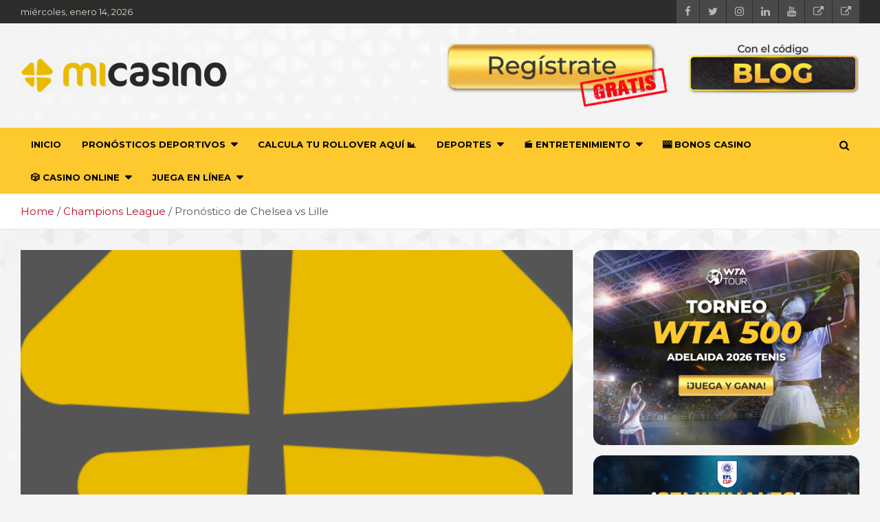

--- FILE ---
content_type: text/html; charset=UTF-8
request_url: https://blog.micasino.com/pronostico-de-chelsea-vs-lille/
body_size: 34465
content:
<!doctype html>
<html lang="es">
<head>
	<meta charset="UTF-8">
	<meta name="viewport" content="width=device-width, initial-scale=1, shrink-to-fit=no">
	<link rel="profile" href="https://gmpg.org/xfn/11">

	<script data-cfasync="false" data-no-defer="1" data-no-minify="1" data-no-optimize="1">var ewww_webp_supported=!1;function check_webp_feature(A,e){var w;e=void 0!==e?e:function(){},ewww_webp_supported?e(ewww_webp_supported):((w=new Image).onload=function(){ewww_webp_supported=0<w.width&&0<w.height,e&&e(ewww_webp_supported)},w.onerror=function(){e&&e(!1)},w.src="data:image/webp;base64,"+{alpha:"UklGRkoAAABXRUJQVlA4WAoAAAAQAAAAAAAAAAAAQUxQSAwAAAARBxAR/Q9ERP8DAABWUDggGAAAABQBAJ0BKgEAAQAAAP4AAA3AAP7mtQAAAA=="}[A])}check_webp_feature("alpha");</script><script data-cfasync="false" data-no-defer="1" data-no-minify="1" data-no-optimize="1">var Arrive=function(c,w){"use strict";if(c.MutationObserver&&"undefined"!=typeof HTMLElement){var r,a=0,u=(r=HTMLElement.prototype.matches||HTMLElement.prototype.webkitMatchesSelector||HTMLElement.prototype.mozMatchesSelector||HTMLElement.prototype.msMatchesSelector,{matchesSelector:function(e,t){return e instanceof HTMLElement&&r.call(e,t)},addMethod:function(e,t,r){var a=e[t];e[t]=function(){return r.length==arguments.length?r.apply(this,arguments):"function"==typeof a?a.apply(this,arguments):void 0}},callCallbacks:function(e,t){t&&t.options.onceOnly&&1==t.firedElems.length&&(e=[e[0]]);for(var r,a=0;r=e[a];a++)r&&r.callback&&r.callback.call(r.elem,r.elem);t&&t.options.onceOnly&&1==t.firedElems.length&&t.me.unbindEventWithSelectorAndCallback.call(t.target,t.selector,t.callback)},checkChildNodesRecursively:function(e,t,r,a){for(var i,n=0;i=e[n];n++)r(i,t,a)&&a.push({callback:t.callback,elem:i}),0<i.childNodes.length&&u.checkChildNodesRecursively(i.childNodes,t,r,a)},mergeArrays:function(e,t){var r,a={};for(r in e)e.hasOwnProperty(r)&&(a[r]=e[r]);for(r in t)t.hasOwnProperty(r)&&(a[r]=t[r]);return a},toElementsArray:function(e){return e=void 0!==e&&("number"!=typeof e.length||e===c)?[e]:e}}),e=(l.prototype.addEvent=function(e,t,r,a){a={target:e,selector:t,options:r,callback:a,firedElems:[]};return this._beforeAdding&&this._beforeAdding(a),this._eventsBucket.push(a),a},l.prototype.removeEvent=function(e){for(var t,r=this._eventsBucket.length-1;t=this._eventsBucket[r];r--)e(t)&&(this._beforeRemoving&&this._beforeRemoving(t),(t=this._eventsBucket.splice(r,1))&&t.length&&(t[0].callback=null))},l.prototype.beforeAdding=function(e){this._beforeAdding=e},l.prototype.beforeRemoving=function(e){this._beforeRemoving=e},l),t=function(i,n){var o=new e,l=this,s={fireOnAttributesModification:!1};return o.beforeAdding(function(t){var e=t.target;e!==c.document&&e!==c||(e=document.getElementsByTagName("html")[0]);var r=new MutationObserver(function(e){n.call(this,e,t)}),a=i(t.options);r.observe(e,a),t.observer=r,t.me=l}),o.beforeRemoving(function(e){e.observer.disconnect()}),this.bindEvent=function(e,t,r){t=u.mergeArrays(s,t);for(var a=u.toElementsArray(this),i=0;i<a.length;i++)o.addEvent(a[i],e,t,r)},this.unbindEvent=function(){var r=u.toElementsArray(this);o.removeEvent(function(e){for(var t=0;t<r.length;t++)if(this===w||e.target===r[t])return!0;return!1})},this.unbindEventWithSelectorOrCallback=function(r){var a=u.toElementsArray(this),i=r,e="function"==typeof r?function(e){for(var t=0;t<a.length;t++)if((this===w||e.target===a[t])&&e.callback===i)return!0;return!1}:function(e){for(var t=0;t<a.length;t++)if((this===w||e.target===a[t])&&e.selector===r)return!0;return!1};o.removeEvent(e)},this.unbindEventWithSelectorAndCallback=function(r,a){var i=u.toElementsArray(this);o.removeEvent(function(e){for(var t=0;t<i.length;t++)if((this===w||e.target===i[t])&&e.selector===r&&e.callback===a)return!0;return!1})},this},i=new function(){var s={fireOnAttributesModification:!1,onceOnly:!1,existing:!1};function n(e,t,r){return!(!u.matchesSelector(e,t.selector)||(e._id===w&&(e._id=a++),-1!=t.firedElems.indexOf(e._id)))&&(t.firedElems.push(e._id),!0)}var c=(i=new t(function(e){var t={attributes:!1,childList:!0,subtree:!0};return e.fireOnAttributesModification&&(t.attributes=!0),t},function(e,i){e.forEach(function(e){var t=e.addedNodes,r=e.target,a=[];null!==t&&0<t.length?u.checkChildNodesRecursively(t,i,n,a):"attributes"===e.type&&n(r,i)&&a.push({callback:i.callback,elem:r}),u.callCallbacks(a,i)})})).bindEvent;return i.bindEvent=function(e,t,r){t=void 0===r?(r=t,s):u.mergeArrays(s,t);var a=u.toElementsArray(this);if(t.existing){for(var i=[],n=0;n<a.length;n++)for(var o=a[n].querySelectorAll(e),l=0;l<o.length;l++)i.push({callback:r,elem:o[l]});if(t.onceOnly&&i.length)return r.call(i[0].elem,i[0].elem);setTimeout(u.callCallbacks,1,i)}c.call(this,e,t,r)},i},o=new function(){var a={};function i(e,t){return u.matchesSelector(e,t.selector)}var n=(o=new t(function(){return{childList:!0,subtree:!0}},function(e,r){e.forEach(function(e){var t=e.removedNodes,e=[];null!==t&&0<t.length&&u.checkChildNodesRecursively(t,r,i,e),u.callCallbacks(e,r)})})).bindEvent;return o.bindEvent=function(e,t,r){t=void 0===r?(r=t,a):u.mergeArrays(a,t),n.call(this,e,t,r)},o};d(HTMLElement.prototype),d(NodeList.prototype),d(HTMLCollection.prototype),d(HTMLDocument.prototype),d(Window.prototype);var n={};return s(i,n,"unbindAllArrive"),s(o,n,"unbindAllLeave"),n}function l(){this._eventsBucket=[],this._beforeAdding=null,this._beforeRemoving=null}function s(e,t,r){u.addMethod(t,r,e.unbindEvent),u.addMethod(t,r,e.unbindEventWithSelectorOrCallback),u.addMethod(t,r,e.unbindEventWithSelectorAndCallback)}function d(e){e.arrive=i.bindEvent,s(i,e,"unbindArrive"),e.leave=o.bindEvent,s(o,e,"unbindLeave")}}(window,void 0),ewww_webp_supported=!1;function check_webp_feature(e,t){var r;ewww_webp_supported?t(ewww_webp_supported):((r=new Image).onload=function(){ewww_webp_supported=0<r.width&&0<r.height,t(ewww_webp_supported)},r.onerror=function(){t(!1)},r.src="data:image/webp;base64,"+{alpha:"UklGRkoAAABXRUJQVlA4WAoAAAAQAAAAAAAAAAAAQUxQSAwAAAARBxAR/Q9ERP8DAABWUDggGAAAABQBAJ0BKgEAAQAAAP4AAA3AAP7mtQAAAA==",animation:"UklGRlIAAABXRUJQVlA4WAoAAAASAAAAAAAAAAAAQU5JTQYAAAD/////AABBTk1GJgAAAAAAAAAAAAAAAAAAAGQAAABWUDhMDQAAAC8AAAAQBxAREYiI/gcA"}[e])}function ewwwLoadImages(e){if(e){for(var t=document.querySelectorAll(".batch-image img, .image-wrapper a, .ngg-pro-masonry-item a, .ngg-galleria-offscreen-seo-wrapper a"),r=0,a=t.length;r<a;r++)ewwwAttr(t[r],"data-src",t[r].getAttribute("data-webp")),ewwwAttr(t[r],"data-thumbnail",t[r].getAttribute("data-webp-thumbnail"));for(var i=document.querySelectorAll("div.woocommerce-product-gallery__image"),r=0,a=i.length;r<a;r++)ewwwAttr(i[r],"data-thumb",i[r].getAttribute("data-webp-thumb"))}for(var n=document.querySelectorAll("video"),r=0,a=n.length;r<a;r++)ewwwAttr(n[r],"poster",e?n[r].getAttribute("data-poster-webp"):n[r].getAttribute("data-poster-image"));for(var o,l=document.querySelectorAll("img.ewww_webp_lazy_load"),r=0,a=l.length;r<a;r++)e&&(ewwwAttr(l[r],"data-lazy-srcset",l[r].getAttribute("data-lazy-srcset-webp")),ewwwAttr(l[r],"data-srcset",l[r].getAttribute("data-srcset-webp")),ewwwAttr(l[r],"data-lazy-src",l[r].getAttribute("data-lazy-src-webp")),ewwwAttr(l[r],"data-src",l[r].getAttribute("data-src-webp")),ewwwAttr(l[r],"data-orig-file",l[r].getAttribute("data-webp-orig-file")),ewwwAttr(l[r],"data-medium-file",l[r].getAttribute("data-webp-medium-file")),ewwwAttr(l[r],"data-large-file",l[r].getAttribute("data-webp-large-file")),null!=(o=l[r].getAttribute("srcset"))&&!1!==o&&o.includes("R0lGOD")&&ewwwAttr(l[r],"src",l[r].getAttribute("data-lazy-src-webp"))),l[r].className=l[r].className.replace(/\bewww_webp_lazy_load\b/,"");for(var s=document.querySelectorAll(".ewww_webp"),r=0,a=s.length;r<a;r++)e?(ewwwAttr(s[r],"srcset",s[r].getAttribute("data-srcset-webp")),ewwwAttr(s[r],"src",s[r].getAttribute("data-src-webp")),ewwwAttr(s[r],"data-orig-file",s[r].getAttribute("data-webp-orig-file")),ewwwAttr(s[r],"data-medium-file",s[r].getAttribute("data-webp-medium-file")),ewwwAttr(s[r],"data-large-file",s[r].getAttribute("data-webp-large-file")),ewwwAttr(s[r],"data-large_image",s[r].getAttribute("data-webp-large_image")),ewwwAttr(s[r],"data-src",s[r].getAttribute("data-webp-src"))):(ewwwAttr(s[r],"srcset",s[r].getAttribute("data-srcset-img")),ewwwAttr(s[r],"src",s[r].getAttribute("data-src-img"))),s[r].className=s[r].className.replace(/\bewww_webp\b/,"ewww_webp_loaded");window.jQuery&&jQuery.fn.isotope&&jQuery.fn.imagesLoaded&&(jQuery(".fusion-posts-container-infinite").imagesLoaded(function(){jQuery(".fusion-posts-container-infinite").hasClass("isotope")&&jQuery(".fusion-posts-container-infinite").isotope()}),jQuery(".fusion-portfolio:not(.fusion-recent-works) .fusion-portfolio-wrapper").imagesLoaded(function(){jQuery(".fusion-portfolio:not(.fusion-recent-works) .fusion-portfolio-wrapper").isotope()}))}function ewwwWebPInit(e){ewwwLoadImages(e),ewwwNggLoadGalleries(e),document.arrive(".ewww_webp",function(){ewwwLoadImages(e)}),document.arrive(".ewww_webp_lazy_load",function(){ewwwLoadImages(e)}),document.arrive("videos",function(){ewwwLoadImages(e)}),"loading"==document.readyState?document.addEventListener("DOMContentLoaded",ewwwJSONParserInit):("undefined"!=typeof galleries&&ewwwNggParseGalleries(e),ewwwWooParseVariations(e))}function ewwwAttr(e,t,r){null!=r&&!1!==r&&e.setAttribute(t,r)}function ewwwJSONParserInit(){"undefined"!=typeof galleries&&check_webp_feature("alpha",ewwwNggParseGalleries),check_webp_feature("alpha",ewwwWooParseVariations)}function ewwwWooParseVariations(e){if(e)for(var t=document.querySelectorAll("form.variations_form"),r=0,a=t.length;r<a;r++){var i=t[r].getAttribute("data-product_variations"),n=!1;try{for(var o in i=JSON.parse(i))void 0!==i[o]&&void 0!==i[o].image&&(void 0!==i[o].image.src_webp&&(i[o].image.src=i[o].image.src_webp,n=!0),void 0!==i[o].image.srcset_webp&&(i[o].image.srcset=i[o].image.srcset_webp,n=!0),void 0!==i[o].image.full_src_webp&&(i[o].image.full_src=i[o].image.full_src_webp,n=!0),void 0!==i[o].image.gallery_thumbnail_src_webp&&(i[o].image.gallery_thumbnail_src=i[o].image.gallery_thumbnail_src_webp,n=!0),void 0!==i[o].image.thumb_src_webp&&(i[o].image.thumb_src=i[o].image.thumb_src_webp,n=!0));n&&ewwwAttr(t[r],"data-product_variations",JSON.stringify(i))}catch(e){}}}function ewwwNggParseGalleries(e){if(e)for(var t in galleries){var r=galleries[t];galleries[t].images_list=ewwwNggParseImageList(r.images_list)}}function ewwwNggLoadGalleries(e){e&&document.addEventListener("ngg.galleria.themeadded",function(e,t){window.ngg_galleria._create_backup=window.ngg_galleria.create,window.ngg_galleria.create=function(e,t){var r=$(e).data("id");return galleries["gallery_"+r].images_list=ewwwNggParseImageList(galleries["gallery_"+r].images_list),window.ngg_galleria._create_backup(e,t)}})}function ewwwNggParseImageList(e){for(var t in e){var r=e[t];if(void 0!==r["image-webp"]&&(e[t].image=r["image-webp"],delete e[t]["image-webp"]),void 0!==r["thumb-webp"]&&(e[t].thumb=r["thumb-webp"],delete e[t]["thumb-webp"]),void 0!==r.full_image_webp&&(e[t].full_image=r.full_image_webp,delete e[t].full_image_webp),void 0!==r.srcsets)for(var a in r.srcsets)nggSrcset=r.srcsets[a],void 0!==r.srcsets[a+"-webp"]&&(e[t].srcsets[a]=r.srcsets[a+"-webp"],delete e[t].srcsets[a+"-webp"]);if(void 0!==r.full_srcsets)for(var i in r.full_srcsets)nggFSrcset=r.full_srcsets[i],void 0!==r.full_srcsets[i+"-webp"]&&(e[t].full_srcsets[i]=r.full_srcsets[i+"-webp"],delete e[t].full_srcsets[i+"-webp"])}return e}check_webp_feature("alpha",ewwwWebPInit);</script><meta name='robots' content='index, follow, max-image-preview:large, max-snippet:-1, max-video-preview:-1' />

	<!-- This site is optimized with the Yoast SEO Premium plugin v26.6 (Yoast SEO v26.7) - https://yoast.com/wordpress/plugins/seo/ -->
	<title>Pronóstico de Chelsea vs Lille - Mi Casino</title>
	<meta name="description" content="En el día de hoy te traemos el mejor Pronóstico de Chelsea vs Lille para que ganes mucho dinero seguro este partido." />
	<link rel="canonical" href="https://blog.micasino.com/pronostico-de-chelsea-vs-lille/" />
	<meta property="og:locale" content="es_MX" />
	<meta property="og:type" content="article" />
	<meta property="og:title" content="Pronóstico de Chelsea vs Lille" />
	<meta property="og:description" content="¿Fecha y hora del partido?Enero 19 a las 17:00 horas de Chile, 16:00 horas de Venezuela y 15:00 horas de Perú. ¿Dónde se va a disputar el partido?Stamford" />
	<meta property="og:url" content="https://blog.micasino.com/pronostico-de-chelsea-vs-lille/" />
	<meta property="og:site_name" content="Pronóstico deportivo, apuestas y actualidad deportiva" />
	<meta property="article:publisher" content="https://www.facebook.com/micasinocom" />
	<meta property="article:published_time" content="2022-02-21T22:49:06+00:00" />
	<meta property="article:modified_time" content="2022-08-29T20:47:24+00:00" />
	<meta property="og:image" content="https://blog.micasino.com/wp-content/uploads/2021/12/cropped-favicon.png" />
	<meta property="og:image:width" content="512" />
	<meta property="og:image:height" content="512" />
	<meta property="og:image:type" content="image/png" />
	<meta name="author" content="Especialista en Apuestas" />
	<meta name="twitter:card" content="summary_large_image" />
	<meta name="twitter:creator" content="@Micasinocom" />
	<meta name="twitter:site" content="@Micasinocom" />
	<meta name="twitter:label1" content="Escrito por" />
	<meta name="twitter:data1" content="Especialista en Apuestas" />
	<meta name="twitter:label2" content="Tiempo de lectura" />
	<meta name="twitter:data2" content="4 minutos" />
	<script type="application/ld+json" class="yoast-schema-graph">{"@context":"https://schema.org","@graph":[{"@type":"NewsArticle","@id":"https://blog.micasino.com/pronostico-de-chelsea-vs-lille/#article","isPartOf":{"@id":"https://blog.micasino.com/pronostico-de-chelsea-vs-lille/"},"author":{"name":"Especialista en Apuestas","@id":"https://blog.micasino.com/#/schema/person/0966792eb3b5059a982aa790d876bc69"},"headline":"Pronóstico de Chelsea vs Lille","datePublished":"2022-02-21T22:49:06+00:00","dateModified":"2022-08-29T20:47:24+00:00","mainEntityOfPage":{"@id":"https://blog.micasino.com/pronostico-de-chelsea-vs-lille/"},"wordCount":730,"publisher":{"@id":"https://blog.micasino.com/#organization"},"image":{"@id":"https://blog.micasino.com/pronostico-de-chelsea-vs-lille/#primaryimage"},"thumbnailUrl":"https://blog.micasino.com/wp-content/uploads/2021/12/cropped-favicon.png","keywords":["Prónostico apuesta","pronóstico chelsea","pronóstico lille"],"articleSection":["Champions League"],"inLanguage":"es"},{"@type":"WebPage","@id":"https://blog.micasino.com/pronostico-de-chelsea-vs-lille/","url":"https://blog.micasino.com/pronostico-de-chelsea-vs-lille/","name":"Pronóstico de Chelsea vs Lille - Mi Casino","isPartOf":{"@id":"https://blog.micasino.com/#website"},"primaryImageOfPage":{"@id":"https://blog.micasino.com/pronostico-de-chelsea-vs-lille/#primaryimage"},"image":{"@id":"https://blog.micasino.com/pronostico-de-chelsea-vs-lille/#primaryimage"},"thumbnailUrl":"https://blog.micasino.com/wp-content/uploads/2021/12/cropped-favicon.png","datePublished":"2022-02-21T22:49:06+00:00","dateModified":"2022-08-29T20:47:24+00:00","description":"En el día de hoy te traemos el mejor Pronóstico de Chelsea vs Lille para que ganes mucho dinero seguro este partido.","breadcrumb":{"@id":"https://blog.micasino.com/pronostico-de-chelsea-vs-lille/#breadcrumb"},"inLanguage":"es","potentialAction":[{"@type":"ReadAction","target":["https://blog.micasino.com/pronostico-de-chelsea-vs-lille/"]}]},{"@type":"ImageObject","inLanguage":"es","@id":"https://blog.micasino.com/pronostico-de-chelsea-vs-lille/#primaryimage","url":"https://blog.micasino.com/wp-content/uploads/2021/12/cropped-favicon.png","contentUrl":"https://blog.micasino.com/wp-content/uploads/2021/12/cropped-favicon.png","width":512,"height":512,"caption":"Mi Casino - Top Prónostico Deportivo"},{"@type":"BreadcrumbList","@id":"https://blog.micasino.com/pronostico-de-chelsea-vs-lille/#breadcrumb","itemListElement":[{"@type":"ListItem","position":1,"name":"Portada","item":"https://blog.micasino.com/"},{"@type":"ListItem","position":2,"name":"Pronóstico de Chelsea vs Lille"}]},{"@type":"WebSite","@id":"https://blog.micasino.com/#website","url":"https://blog.micasino.com/","name":"Pronóstico deportivo, apuestas y actualidad deportiva","description":"","publisher":{"@id":"https://blog.micasino.com/#organization"},"inLanguage":"es"},{"@type":"Organization","@id":"https://blog.micasino.com/#organization","name":"MiCasino.com","url":"https://blog.micasino.com/","logo":{"@type":"ImageObject","inLanguage":"es","@id":"https://blog.micasino.com/#/schema/logo/image/","url":"https://blog.micasino.com/wp-content/uploads/2022/07/Logo-Micasino-1.png","contentUrl":"https://blog.micasino.com/wp-content/uploads/2022/07/Logo-Micasino-1.png","width":322,"height":338,"caption":"MiCasino.com"},"image":{"@id":"https://blog.micasino.com/#/schema/logo/image/"},"sameAs":["https://www.facebook.com/micasinocom","https://x.com/Micasinocom","https://www.instagram.com/micasinocom/"]},{"@type":"Person","@id":"https://blog.micasino.com/#/schema/person/0966792eb3b5059a982aa790d876bc69","name":"Especialista en Apuestas","image":{"@type":"ImageObject","inLanguage":"es","@id":"https://blog.micasino.com/#/schema/person/image/","url":"https://secure.gravatar.com/avatar/407af8b5cee95e2af0717930b5007420c3bceeb81cfca0707503e89e18f8fad1?s=96&d=mm&r=g","contentUrl":"https://secure.gravatar.com/avatar/407af8b5cee95e2af0717930b5007420c3bceeb81cfca0707503e89e18f8fad1?s=96&d=mm&r=g","caption":"Especialista en Apuestas"},"sameAs":["https://micasino.com"],"url":"https://blog.micasino.com/author/alberto/"},false]}</script>
	<!-- / Yoast SEO Premium plugin. -->


<link rel='dns-prefetch' href='//www.googletagmanager.com' />
<link rel='dns-prefetch' href='//fonts.googleapis.com' />
<link rel="alternate" type="application/rss+xml" title="Pronóstico deportivo, apuestas y actualidad deportiva &raquo; Feed" href="https://blog.micasino.com/feed/" />
<link rel="alternate" type="application/rss+xml" title="Pronóstico deportivo, apuestas y actualidad deportiva &raquo; RSS de los comentarios" href="https://blog.micasino.com/comments/feed/" />
<style type="text/css">.brave_popup{display:none}</style><script data-no-optimize="1"> var brave_popup_data = {}; var bravepop_emailValidation=true; var brave_popup_videos = {};  var brave_popup_formData = {};var brave_popup_adminUser = false; var brave_popup_pageInfo = {"type":"single","pageID":439,"singleType":"post"};  var bravepop_emailSuggestions={};</script><link rel="alternate" title="oEmbed (JSON)" type="application/json+oembed" href="https://blog.micasino.com/wp-json/oembed/1.0/embed?url=https%3A%2F%2Fblog.micasino.com%2Fpronostico-de-chelsea-vs-lille%2F" />
<link rel="alternate" title="oEmbed (XML)" type="text/xml+oembed" href="https://blog.micasino.com/wp-json/oembed/1.0/embed?url=https%3A%2F%2Fblog.micasino.com%2Fpronostico-de-chelsea-vs-lille%2F&#038;format=xml" />
<style id='wp-img-auto-sizes-contain-inline-css' type='text/css'>
img:is([sizes=auto i],[sizes^="auto," i]){contain-intrinsic-size:3000px 1500px}
/*# sourceURL=wp-img-auto-sizes-contain-inline-css */
</style>
<style id='wp-emoji-styles-inline-css' type='text/css'>

	img.wp-smiley, img.emoji {
		display: inline !important;
		border: none !important;
		box-shadow: none !important;
		height: 1em !important;
		width: 1em !important;
		margin: 0 0.07em !important;
		vertical-align: -0.1em !important;
		background: none !important;
		padding: 0 !important;
	}
/*# sourceURL=wp-emoji-styles-inline-css */
</style>
<style id='wp-block-library-inline-css' type='text/css'>
:root{--wp-block-synced-color:#7a00df;--wp-block-synced-color--rgb:122,0,223;--wp-bound-block-color:var(--wp-block-synced-color);--wp-editor-canvas-background:#ddd;--wp-admin-theme-color:#007cba;--wp-admin-theme-color--rgb:0,124,186;--wp-admin-theme-color-darker-10:#006ba1;--wp-admin-theme-color-darker-10--rgb:0,107,160.5;--wp-admin-theme-color-darker-20:#005a87;--wp-admin-theme-color-darker-20--rgb:0,90,135;--wp-admin-border-width-focus:2px}@media (min-resolution:192dpi){:root{--wp-admin-border-width-focus:1.5px}}.wp-element-button{cursor:pointer}:root .has-very-light-gray-background-color{background-color:#eee}:root .has-very-dark-gray-background-color{background-color:#313131}:root .has-very-light-gray-color{color:#eee}:root .has-very-dark-gray-color{color:#313131}:root .has-vivid-green-cyan-to-vivid-cyan-blue-gradient-background{background:linear-gradient(135deg,#00d084,#0693e3)}:root .has-purple-crush-gradient-background{background:linear-gradient(135deg,#34e2e4,#4721fb 50%,#ab1dfe)}:root .has-hazy-dawn-gradient-background{background:linear-gradient(135deg,#faaca8,#dad0ec)}:root .has-subdued-olive-gradient-background{background:linear-gradient(135deg,#fafae1,#67a671)}:root .has-atomic-cream-gradient-background{background:linear-gradient(135deg,#fdd79a,#004a59)}:root .has-nightshade-gradient-background{background:linear-gradient(135deg,#330968,#31cdcf)}:root .has-midnight-gradient-background{background:linear-gradient(135deg,#020381,#2874fc)}:root{--wp--preset--font-size--normal:16px;--wp--preset--font-size--huge:42px}.has-regular-font-size{font-size:1em}.has-larger-font-size{font-size:2.625em}.has-normal-font-size{font-size:var(--wp--preset--font-size--normal)}.has-huge-font-size{font-size:var(--wp--preset--font-size--huge)}.has-text-align-center{text-align:center}.has-text-align-left{text-align:left}.has-text-align-right{text-align:right}.has-fit-text{white-space:nowrap!important}#end-resizable-editor-section{display:none}.aligncenter{clear:both}.items-justified-left{justify-content:flex-start}.items-justified-center{justify-content:center}.items-justified-right{justify-content:flex-end}.items-justified-space-between{justify-content:space-between}.screen-reader-text{border:0;clip-path:inset(50%);height:1px;margin:-1px;overflow:hidden;padding:0;position:absolute;width:1px;word-wrap:normal!important}.screen-reader-text:focus{background-color:#ddd;clip-path:none;color:#444;display:block;font-size:1em;height:auto;left:5px;line-height:normal;padding:15px 23px 14px;text-decoration:none;top:5px;width:auto;z-index:100000}html :where(.has-border-color){border-style:solid}html :where([style*=border-top-color]){border-top-style:solid}html :where([style*=border-right-color]){border-right-style:solid}html :where([style*=border-bottom-color]){border-bottom-style:solid}html :where([style*=border-left-color]){border-left-style:solid}html :where([style*=border-width]){border-style:solid}html :where([style*=border-top-width]){border-top-style:solid}html :where([style*=border-right-width]){border-right-style:solid}html :where([style*=border-bottom-width]){border-bottom-style:solid}html :where([style*=border-left-width]){border-left-style:solid}html :where(img[class*=wp-image-]){height:auto;max-width:100%}:where(figure){margin:0 0 1em}html :where(.is-position-sticky){--wp-admin--admin-bar--position-offset:var(--wp-admin--admin-bar--height,0px)}@media screen and (max-width:600px){html :where(.is-position-sticky){--wp-admin--admin-bar--position-offset:0px}}

/*# sourceURL=wp-block-library-inline-css */
</style><style id='wp-block-heading-inline-css' type='text/css'>
h1:where(.wp-block-heading).has-background,h2:where(.wp-block-heading).has-background,h3:where(.wp-block-heading).has-background,h4:where(.wp-block-heading).has-background,h5:where(.wp-block-heading).has-background,h6:where(.wp-block-heading).has-background{padding:1.25em 2.375em}h1.has-text-align-left[style*=writing-mode]:where([style*=vertical-lr]),h1.has-text-align-right[style*=writing-mode]:where([style*=vertical-rl]),h2.has-text-align-left[style*=writing-mode]:where([style*=vertical-lr]),h2.has-text-align-right[style*=writing-mode]:where([style*=vertical-rl]),h3.has-text-align-left[style*=writing-mode]:where([style*=vertical-lr]),h3.has-text-align-right[style*=writing-mode]:where([style*=vertical-rl]),h4.has-text-align-left[style*=writing-mode]:where([style*=vertical-lr]),h4.has-text-align-right[style*=writing-mode]:where([style*=vertical-rl]),h5.has-text-align-left[style*=writing-mode]:where([style*=vertical-lr]),h5.has-text-align-right[style*=writing-mode]:where([style*=vertical-rl]),h6.has-text-align-left[style*=writing-mode]:where([style*=vertical-lr]),h6.has-text-align-right[style*=writing-mode]:where([style*=vertical-rl]){rotate:180deg}
/*# sourceURL=https://blog.micasino.com/wp-includes/blocks/heading/style.min.css */
</style>
<style id='wp-block-list-inline-css' type='text/css'>
ol,ul{box-sizing:border-box}:root :where(.wp-block-list.has-background){padding:1.25em 2.375em}
/*# sourceURL=https://blog.micasino.com/wp-includes/blocks/list/style.min.css */
</style>
<style id='wp-block-paragraph-inline-css' type='text/css'>
.is-small-text{font-size:.875em}.is-regular-text{font-size:1em}.is-large-text{font-size:2.25em}.is-larger-text{font-size:3em}.has-drop-cap:not(:focus):first-letter{float:left;font-size:8.4em;font-style:normal;font-weight:100;line-height:.68;margin:.05em .1em 0 0;text-transform:uppercase}body.rtl .has-drop-cap:not(:focus):first-letter{float:none;margin-left:.1em}p.has-drop-cap.has-background{overflow:hidden}:root :where(p.has-background){padding:1.25em 2.375em}:where(p.has-text-color:not(.has-link-color)) a{color:inherit}p.has-text-align-left[style*="writing-mode:vertical-lr"],p.has-text-align-right[style*="writing-mode:vertical-rl"]{rotate:180deg}
/*# sourceURL=https://blog.micasino.com/wp-includes/blocks/paragraph/style.min.css */
</style>
<style id='global-styles-inline-css' type='text/css'>
:root{--wp--preset--aspect-ratio--square: 1;--wp--preset--aspect-ratio--4-3: 4/3;--wp--preset--aspect-ratio--3-4: 3/4;--wp--preset--aspect-ratio--3-2: 3/2;--wp--preset--aspect-ratio--2-3: 2/3;--wp--preset--aspect-ratio--16-9: 16/9;--wp--preset--aspect-ratio--9-16: 9/16;--wp--preset--color--black: #000000;--wp--preset--color--cyan-bluish-gray: #abb8c3;--wp--preset--color--white: #ffffff;--wp--preset--color--pale-pink: #f78da7;--wp--preset--color--vivid-red: #cf2e2e;--wp--preset--color--luminous-vivid-orange: #ff6900;--wp--preset--color--luminous-vivid-amber: #fcb900;--wp--preset--color--light-green-cyan: #7bdcb5;--wp--preset--color--vivid-green-cyan: #00d084;--wp--preset--color--pale-cyan-blue: #8ed1fc;--wp--preset--color--vivid-cyan-blue: #0693e3;--wp--preset--color--vivid-purple: #9b51e0;--wp--preset--gradient--vivid-cyan-blue-to-vivid-purple: linear-gradient(135deg,rgb(6,147,227) 0%,rgb(155,81,224) 100%);--wp--preset--gradient--light-green-cyan-to-vivid-green-cyan: linear-gradient(135deg,rgb(122,220,180) 0%,rgb(0,208,130) 100%);--wp--preset--gradient--luminous-vivid-amber-to-luminous-vivid-orange: linear-gradient(135deg,rgb(252,185,0) 0%,rgb(255,105,0) 100%);--wp--preset--gradient--luminous-vivid-orange-to-vivid-red: linear-gradient(135deg,rgb(255,105,0) 0%,rgb(207,46,46) 100%);--wp--preset--gradient--very-light-gray-to-cyan-bluish-gray: linear-gradient(135deg,rgb(238,238,238) 0%,rgb(169,184,195) 100%);--wp--preset--gradient--cool-to-warm-spectrum: linear-gradient(135deg,rgb(74,234,220) 0%,rgb(151,120,209) 20%,rgb(207,42,186) 40%,rgb(238,44,130) 60%,rgb(251,105,98) 80%,rgb(254,248,76) 100%);--wp--preset--gradient--blush-light-purple: linear-gradient(135deg,rgb(255,206,236) 0%,rgb(152,150,240) 100%);--wp--preset--gradient--blush-bordeaux: linear-gradient(135deg,rgb(254,205,165) 0%,rgb(254,45,45) 50%,rgb(107,0,62) 100%);--wp--preset--gradient--luminous-dusk: linear-gradient(135deg,rgb(255,203,112) 0%,rgb(199,81,192) 50%,rgb(65,88,208) 100%);--wp--preset--gradient--pale-ocean: linear-gradient(135deg,rgb(255,245,203) 0%,rgb(182,227,212) 50%,rgb(51,167,181) 100%);--wp--preset--gradient--electric-grass: linear-gradient(135deg,rgb(202,248,128) 0%,rgb(113,206,126) 100%);--wp--preset--gradient--midnight: linear-gradient(135deg,rgb(2,3,129) 0%,rgb(40,116,252) 100%);--wp--preset--font-size--small: 13px;--wp--preset--font-size--medium: 20px;--wp--preset--font-size--large: 36px;--wp--preset--font-size--x-large: 42px;--wp--preset--spacing--20: 0.44rem;--wp--preset--spacing--30: 0.67rem;--wp--preset--spacing--40: 1rem;--wp--preset--spacing--50: 1.5rem;--wp--preset--spacing--60: 2.25rem;--wp--preset--spacing--70: 3.38rem;--wp--preset--spacing--80: 5.06rem;--wp--preset--shadow--natural: 6px 6px 9px rgba(0, 0, 0, 0.2);--wp--preset--shadow--deep: 12px 12px 50px rgba(0, 0, 0, 0.4);--wp--preset--shadow--sharp: 6px 6px 0px rgba(0, 0, 0, 0.2);--wp--preset--shadow--outlined: 6px 6px 0px -3px rgb(255, 255, 255), 6px 6px rgb(0, 0, 0);--wp--preset--shadow--crisp: 6px 6px 0px rgb(0, 0, 0);}:where(.is-layout-flex){gap: 0.5em;}:where(.is-layout-grid){gap: 0.5em;}body .is-layout-flex{display: flex;}.is-layout-flex{flex-wrap: wrap;align-items: center;}.is-layout-flex > :is(*, div){margin: 0;}body .is-layout-grid{display: grid;}.is-layout-grid > :is(*, div){margin: 0;}:where(.wp-block-columns.is-layout-flex){gap: 2em;}:where(.wp-block-columns.is-layout-grid){gap: 2em;}:where(.wp-block-post-template.is-layout-flex){gap: 1.25em;}:where(.wp-block-post-template.is-layout-grid){gap: 1.25em;}.has-black-color{color: var(--wp--preset--color--black) !important;}.has-cyan-bluish-gray-color{color: var(--wp--preset--color--cyan-bluish-gray) !important;}.has-white-color{color: var(--wp--preset--color--white) !important;}.has-pale-pink-color{color: var(--wp--preset--color--pale-pink) !important;}.has-vivid-red-color{color: var(--wp--preset--color--vivid-red) !important;}.has-luminous-vivid-orange-color{color: var(--wp--preset--color--luminous-vivid-orange) !important;}.has-luminous-vivid-amber-color{color: var(--wp--preset--color--luminous-vivid-amber) !important;}.has-light-green-cyan-color{color: var(--wp--preset--color--light-green-cyan) !important;}.has-vivid-green-cyan-color{color: var(--wp--preset--color--vivid-green-cyan) !important;}.has-pale-cyan-blue-color{color: var(--wp--preset--color--pale-cyan-blue) !important;}.has-vivid-cyan-blue-color{color: var(--wp--preset--color--vivid-cyan-blue) !important;}.has-vivid-purple-color{color: var(--wp--preset--color--vivid-purple) !important;}.has-black-background-color{background-color: var(--wp--preset--color--black) !important;}.has-cyan-bluish-gray-background-color{background-color: var(--wp--preset--color--cyan-bluish-gray) !important;}.has-white-background-color{background-color: var(--wp--preset--color--white) !important;}.has-pale-pink-background-color{background-color: var(--wp--preset--color--pale-pink) !important;}.has-vivid-red-background-color{background-color: var(--wp--preset--color--vivid-red) !important;}.has-luminous-vivid-orange-background-color{background-color: var(--wp--preset--color--luminous-vivid-orange) !important;}.has-luminous-vivid-amber-background-color{background-color: var(--wp--preset--color--luminous-vivid-amber) !important;}.has-light-green-cyan-background-color{background-color: var(--wp--preset--color--light-green-cyan) !important;}.has-vivid-green-cyan-background-color{background-color: var(--wp--preset--color--vivid-green-cyan) !important;}.has-pale-cyan-blue-background-color{background-color: var(--wp--preset--color--pale-cyan-blue) !important;}.has-vivid-cyan-blue-background-color{background-color: var(--wp--preset--color--vivid-cyan-blue) !important;}.has-vivid-purple-background-color{background-color: var(--wp--preset--color--vivid-purple) !important;}.has-black-border-color{border-color: var(--wp--preset--color--black) !important;}.has-cyan-bluish-gray-border-color{border-color: var(--wp--preset--color--cyan-bluish-gray) !important;}.has-white-border-color{border-color: var(--wp--preset--color--white) !important;}.has-pale-pink-border-color{border-color: var(--wp--preset--color--pale-pink) !important;}.has-vivid-red-border-color{border-color: var(--wp--preset--color--vivid-red) !important;}.has-luminous-vivid-orange-border-color{border-color: var(--wp--preset--color--luminous-vivid-orange) !important;}.has-luminous-vivid-amber-border-color{border-color: var(--wp--preset--color--luminous-vivid-amber) !important;}.has-light-green-cyan-border-color{border-color: var(--wp--preset--color--light-green-cyan) !important;}.has-vivid-green-cyan-border-color{border-color: var(--wp--preset--color--vivid-green-cyan) !important;}.has-pale-cyan-blue-border-color{border-color: var(--wp--preset--color--pale-cyan-blue) !important;}.has-vivid-cyan-blue-border-color{border-color: var(--wp--preset--color--vivid-cyan-blue) !important;}.has-vivid-purple-border-color{border-color: var(--wp--preset--color--vivid-purple) !important;}.has-vivid-cyan-blue-to-vivid-purple-gradient-background{background: var(--wp--preset--gradient--vivid-cyan-blue-to-vivid-purple) !important;}.has-light-green-cyan-to-vivid-green-cyan-gradient-background{background: var(--wp--preset--gradient--light-green-cyan-to-vivid-green-cyan) !important;}.has-luminous-vivid-amber-to-luminous-vivid-orange-gradient-background{background: var(--wp--preset--gradient--luminous-vivid-amber-to-luminous-vivid-orange) !important;}.has-luminous-vivid-orange-to-vivid-red-gradient-background{background: var(--wp--preset--gradient--luminous-vivid-orange-to-vivid-red) !important;}.has-very-light-gray-to-cyan-bluish-gray-gradient-background{background: var(--wp--preset--gradient--very-light-gray-to-cyan-bluish-gray) !important;}.has-cool-to-warm-spectrum-gradient-background{background: var(--wp--preset--gradient--cool-to-warm-spectrum) !important;}.has-blush-light-purple-gradient-background{background: var(--wp--preset--gradient--blush-light-purple) !important;}.has-blush-bordeaux-gradient-background{background: var(--wp--preset--gradient--blush-bordeaux) !important;}.has-luminous-dusk-gradient-background{background: var(--wp--preset--gradient--luminous-dusk) !important;}.has-pale-ocean-gradient-background{background: var(--wp--preset--gradient--pale-ocean) !important;}.has-electric-grass-gradient-background{background: var(--wp--preset--gradient--electric-grass) !important;}.has-midnight-gradient-background{background: var(--wp--preset--gradient--midnight) !important;}.has-small-font-size{font-size: var(--wp--preset--font-size--small) !important;}.has-medium-font-size{font-size: var(--wp--preset--font-size--medium) !important;}.has-large-font-size{font-size: var(--wp--preset--font-size--large) !important;}.has-x-large-font-size{font-size: var(--wp--preset--font-size--x-large) !important;}
/*# sourceURL=global-styles-inline-css */
</style>

<style id='classic-theme-styles-inline-css' type='text/css'>
/*! This file is auto-generated */
.wp-block-button__link{color:#fff;background-color:#32373c;border-radius:9999px;box-shadow:none;text-decoration:none;padding:calc(.667em + 2px) calc(1.333em + 2px);font-size:1.125em}.wp-block-file__button{background:#32373c;color:#fff;text-decoration:none}
/*# sourceURL=/wp-includes/css/classic-themes.min.css */
</style>
<link rel='stylesheet' id='SFSImainCss-css' href='https://blog.micasino.com/wp-content/plugins/ultimate-social-media-icons/css/sfsi-style.css?ver=2.9.6' type='text/css' media='all' />
<link rel='stylesheet' id='bootstrap-style-css' href='https://blog.micasino.com/wp-content/themes/newscard-pro/assets/library/bootstrap/css/bootstrap.min.css?ver=4.0.0' type='text/css' media='all' />
<link rel='stylesheet' id='font-awesome-style-css' href='https://blog.micasino.com/wp-content/themes/newscard-pro/assets/library/font-awesome/css/font-awesome.css?ver=6.9' type='text/css' media='all' />
<link rel='stylesheet' id='newscard-google-fonts-css' href='//fonts.googleapis.com/css?family=Montserrat%3A300%2C300i%2C400%2C400i%2C500%2C500i%2C700%2C700i&#038;ver=6.9' type='text/css' media='all' />
<link rel='stylesheet' id='owl-carousel-css' href='https://blog.micasino.com/wp-content/themes/newscard-pro/assets/library/owl-carousel/owl.carousel.min.css?ver=2.3.4' type='text/css' media='all' />
<link rel='stylesheet' id='newscard-style-css' href='https://blog.micasino.com/wp-content/themes/newscard-pro/style.css?ver=6.9' type='text/css' media='all' />
<link rel='stylesheet' id='tablepress-default-css' href='https://blog.micasino.com/wp-content/plugins/tablepress/css/build/default.css?ver=3.2.6' type='text/css' media='all' />
<script type="text/javascript" src="https://blog.micasino.com/wp-includes/js/jquery/jquery.min.js?ver=3.7.1" id="jquery-core-js"></script>
<script type="text/javascript" src="https://blog.micasino.com/wp-includes/js/jquery/jquery-migrate.min.js?ver=3.4.1" id="jquery-migrate-js"></script>

<!-- Google tag (gtag.js) snippet added by Site Kit -->
<!-- Fragmento de código de Google Analytics añadido por Site Kit -->
<script type="text/javascript" src="https://www.googletagmanager.com/gtag/js?id=GT-PZM5TSF" id="google_gtagjs-js" async></script>
<script type="text/javascript" id="google_gtagjs-js-after">
/* <![CDATA[ */
window.dataLayer = window.dataLayer || [];function gtag(){dataLayer.push(arguments);}
gtag("set","linker",{"domains":["blog.micasino.com"]});
gtag("js", new Date());
gtag("set", "developer_id.dZTNiMT", true);
gtag("config", "GT-PZM5TSF");
//# sourceURL=google_gtagjs-js-after
/* ]]> */
</script>
<link rel="https://api.w.org/" href="https://blog.micasino.com/wp-json/" /><link rel="alternate" title="JSON" type="application/json" href="https://blog.micasino.com/wp-json/wp/v2/posts/439" /><link rel="EditURI" type="application/rsd+xml" title="RSD" href="https://blog.micasino.com/xmlrpc.php?rsd" />
<meta name="generator" content="WordPress 6.9" />
<link rel='shortlink' href='https://blog.micasino.com/?p=439' />
<meta name="generator" content="Site Kit by Google 1.170.0" /><meta name="follow.[base64]" content="Jw0fRJj8N2GSzzKXtk47"/>
	<style type="text/css">
		/* Font Family > Content */
			body,
			input,
			textarea,
			select {
				font-family: 'Montserrat', sans-serif;
			}
		/* Font Family > All Headings/Titles */
			h1, h2, h3, h4, h5, h6 {
				font-family: 'Montserrat', sans-serif;
			}
				@media (min-width: 768px) {
		/* Font Size > Navigation */
			.main-navigation a {
				font-size: 13px;
			}
			.main-navigation ul li.menu-item-has-children > a:after,
			.main-navigation ul li.page_item_has_children > a:after {
				font-size: calc(13px + 3px);
			}
				}
		/* Color Scheme > links */
			::selection {
				background-color: #bb0823;
				color: #fff;
			}
			::-moz-selection {
				background-color: #bb0823;
				color: #fff;
			}
			a,
			a:hover,
			a:focus,
			a:active,
			.site-title a:hover,
			.site-title a:focus,
			.site-title a:active,
			.top-stories-bar .top-stories-lists .marquee a:hover,
			.entry-title a:hover,
			.entry-title a:focus,
			.entry-title a:active,
			.post-boxed .entry-title a:hover,
			.site-footer .widget-area .post-boxed .entry-title a:hover,
			.entry-meta a:hover,
			.entry-meta a:focus,
			.post-boxed .entry-meta a:hover,
			.site-footer .widget-area .post-boxed .entry-meta a:hover,
			.entry-meta .tag-links a,
			.nav-links a:hover,
			.widget ul li a:hover,
			.comment-metadata a.comment-edit-link,
			.widget_archive li a[aria-current="page"],
			.widget_tag_cloud a:hover,
			.widget_categories .current-cat a,
			.widget_nav_menu ul li.current_page_item > a,
			.widget_nav_menu ul li.current_page_ancestor > a,
			.widget_nav_menu ul li.current-menu-item > a,
			.widget_nav_menu ul li.current-menu-ancestor > a,
			.widget_pages ul li.current_page_item > a,
			.widget_pages ul li.current_page_ancestor > a,
			.woocommerce.widget_product_categories ul.product-categories .current-cat-parent > a,
			.woocommerce.widget_product_categories ul.product-categories .current-cat > a,
			.woocommerce .star-rating,
			.woocommerce .star-rating:before,
			.woocommerce-MyAccount-navigation ul li:hover a,
			.woocommerce-MyAccount-navigation ul li.is-active a {
				color: #bb0823;
			}
		/* Color Scheme > Navigation */
			.navigation-bar {
				background-color: #fec82f;
			}
			.main-navigation .dropdown-menu a:hover,
			.main-navigation .dropdown-menu a.current-menu-item,
			.main-navigation li ul li:hover > a,
			.main-navigation li ul li.current-menu-item > a,
			.main-navigation li ul li.current-menu-ancestor > a,
			.main-navigation ul li li.current_page_item > a,
			.main-navigation li ul li.current_page_ancestor > a {
				color: #fec82f;
			}
			@media (max-width: 991px) {
				.main-navigation ul li.current_page_item > a,
				.main-navigation ul li.current_page_ancestor > a,
				.main-navigation ul li.current-menu-item > a,
				.main-navigation ul li.current-menu-ancestor > a,
				.main-navigation ul li a:hover,
				.main-navigation ul li a:focus,
				.main-navigation ul li.show > a,
				.main-navigation ul li:hover > a,
				.main-navigation .dropdown-menu a:hover,
				.main-navigation .dropdown-menu a.current-menu-item,
				.main-navigation li ul li:hover > a,
				.main-navigation li ul li.current-menu-item > a,
				.main-navigation li ul li.current-menu-ancestor > a,
				.main-navigation ul li li.current_page_item > a,
				.main-navigation li ul li.current_page_ancestor > a {
					color: #fec82f;
				}
			}
		/* Color Scheme > Buttons */
			.btn-theme,
			.btn-outline-theme:hover,
			.btn-outline-info:not(:disabled):not(.disabled).active,
			.btn-outline-info:not(:disabled):not(.disabled):active,
			.show > .btn-outline-info.dropdown-toggle,
			input[type="reset"],
			input[type="button"],
			input[type="submit"],
			button,
			.back-to-top a,
			#bbpress-forums button,
			.navigation.pagination .current,
			.navigation.pagination a:hover,
			.page-links span,
			.page-links a:hover span,
			.woocommerce #respond input#submit,
			.woocommerce a.button,
			.woocommerce button.button,
			.woocommerce input.button,
			.woocommerce #respond input#submit.alt,
			.woocommerce a.button.alt,
			.woocommerce button.button.alt,
			.woocommerce input.button.alt,
			.woocommerce #respond input#submit.disabled,
			.woocommerce #respond input#submit:disabled,
			.woocommerce #respond input#submit:disabled[disabled],
			.woocommerce a.button.disabled,
			.woocommerce a.button:disabled,
			.woocommerce a.button:disabled[disabled],
			.woocommerce button.button.disabled,
			.woocommerce button.button:disabled,
			.woocommerce button.button:disabled[disabled],
			.woocommerce input.button.disabled,
			.woocommerce input.button:disabled,
			.woocommerce input.button:disabled[disabled],
			.woocommerce #respond input#submit.disabled:hover,
			.woocommerce #respond input#submit:disabled:hover,
			.woocommerce #respond input#submit:disabled[disabled]:hover,
			.woocommerce a.button.disabled:hover,
			.woocommerce a.button:disabled:hover,
			.woocommerce a.button:disabled[disabled]:hover,
			.woocommerce button.button.disabled:hover,
			.woocommerce button.button:disabled:hover,
			.woocommerce button.button:disabled[disabled]:hover,
			.woocommerce input.button.disabled:hover,
			.woocommerce input.button:disabled:hover,
			.woocommerce input.button:disabled[disabled]:hover,
			.woocommerce span.onsale,
			.woocommerce .widget_price_filter .ui-slider .ui-slider-range,
			.woocommerce .widget_price_filter .ui-slider .ui-slider-handle,
			.woocommerce nav.woocommerce-pagination ul li .page-numbers:hover,
			.woocommerce nav.woocommerce-pagination ul li .page-numbers:focus,
			.woocommerce nav.woocommerce-pagination ul li .page-numbers.current {
				background-color: #fec82f;
			}
			.btn-outline-theme {
				border-color: #fec82f;
			}
			.btn-outline-theme,
			.navigation.post-navigation .nav-links a:hover {
				color: #fec82f;
			}
		/* Color Scheme > Elements */
			.theme-color,
			.format-quote blockquote:before {
				color: #fec82f;
			}
			.theme-bg-color,
			.post.sticky .entry-header:before {
				background-color: #fec82f;
			}
			.stories-title,
			.widget-title {
				border-color: #fec82f;
			}
		/* Elements Color > Top Bar */
			.info-bar {
				background-color: #2e2d2c;
			}
		/* Elements Color > Top Stories Title */
			.top-stories-bar:before,
			.top-stories-bar .top-stories-label,
			.top-stories-bar .top-stories-label:after {
				background-color: #d9d9d6;
			}
		/* Elements Color > Top Stories Flash */
			.top-stories-bar .top-stories-label .flash-icon {
				background-color: #fec82f;
			}
			.top-stories-bar .top-stories-label .flash-icon:before,
			.top-stories-bar .top-stories-label .flash-icon:after {
				border-color: #fec82f;
			}
		/* Elements Color > Footer Widget Area */
			.site-footer .widget-area {
				background-color: #2e2d2c;
			}
		/* Elements Color > Footer Info */
			.site-info {
				background-color: #2e2d2c;
			}
		/* Category Color > Amistosos */
				.entry-meta .cat-links a.cat-links-326,
				.entry-meta .cat-links a.cat-links-326:hover,
				.post-boxed .entry-meta .cat-links a.cat-links-326,
				.post-boxed .entry-meta .cat-links a.cat-links-326:hover,
				.site-footer .widget-area .post-boxed .entry-meta .cat-links a.cat-links-326,
				.site-footer .widget-area .post-boxed .entry-meta .cat-links a.cat-links-326:hover {
					color: #2e2d2c;
				}
				.post-img-wrap .entry-meta .cat-links a.cat-links-326,
				.post-img-wrap .entry-meta .cat-links a.cat-links-326:hover,
				.post-boxed .post-img-wrap .entry-meta .cat-links a.cat-links-326,
				.post-boxed .post-img-wrap .entry-meta .cat-links a.cat-links-326:hover,
				.post-block .post-img-wrap + .entry-header .entry-meta .cat-links a.cat-links-326,
				.post-block .post-img-wrap + .entry-header .entry-meta .cat-links a.cat-links-326:hover,
				.site-footer .widget-area .post-boxed .post-img-wrap .entry-meta .cat-links a.cat-links-326,
				.site-footer .widget-area .post-boxed .post-img-wrap .entry-meta .cat-links a.cat-links-326:hover,
				.site-footer .widget-area .post-block .post-img-wrap + .entry-header .entry-meta .cat-links a.cat-links-326,
				.site-footer .widget-area .post-block .post-img-wrap + .entry-header .entry-meta .cat-links a.cat-links-326:hover {
					background-color: #2e2d2c;
					color: #fff;
				}
			/* Category Color > Bundesliga */
				.entry-meta .cat-links a.cat-links-136,
				.entry-meta .cat-links a.cat-links-136:hover,
				.post-boxed .entry-meta .cat-links a.cat-links-136,
				.post-boxed .entry-meta .cat-links a.cat-links-136:hover,
				.site-footer .widget-area .post-boxed .entry-meta .cat-links a.cat-links-136,
				.site-footer .widget-area .post-boxed .entry-meta .cat-links a.cat-links-136:hover {
					color: #2e2d2c;
				}
				.post-img-wrap .entry-meta .cat-links a.cat-links-136,
				.post-img-wrap .entry-meta .cat-links a.cat-links-136:hover,
				.post-boxed .post-img-wrap .entry-meta .cat-links a.cat-links-136,
				.post-boxed .post-img-wrap .entry-meta .cat-links a.cat-links-136:hover,
				.post-block .post-img-wrap + .entry-header .entry-meta .cat-links a.cat-links-136,
				.post-block .post-img-wrap + .entry-header .entry-meta .cat-links a.cat-links-136:hover,
				.site-footer .widget-area .post-boxed .post-img-wrap .entry-meta .cat-links a.cat-links-136,
				.site-footer .widget-area .post-boxed .post-img-wrap .entry-meta .cat-links a.cat-links-136:hover,
				.site-footer .widget-area .post-block .post-img-wrap + .entry-header .entry-meta .cat-links a.cat-links-136,
				.site-footer .widget-area .post-block .post-img-wrap + .entry-header .entry-meta .cat-links a.cat-links-136:hover {
					background-color: #2e2d2c;
					color: #fff;
				}
			/* Category Color > Champions League */
				.entry-meta .cat-links a.cat-links-45,
				.entry-meta .cat-links a.cat-links-45:hover,
				.post-boxed .entry-meta .cat-links a.cat-links-45,
				.post-boxed .entry-meta .cat-links a.cat-links-45:hover,
				.site-footer .widget-area .post-boxed .entry-meta .cat-links a.cat-links-45,
				.site-footer .widget-area .post-boxed .entry-meta .cat-links a.cat-links-45:hover {
					color: #2e2d2c;
				}
				.post-img-wrap .entry-meta .cat-links a.cat-links-45,
				.post-img-wrap .entry-meta .cat-links a.cat-links-45:hover,
				.post-boxed .post-img-wrap .entry-meta .cat-links a.cat-links-45,
				.post-boxed .post-img-wrap .entry-meta .cat-links a.cat-links-45:hover,
				.post-block .post-img-wrap + .entry-header .entry-meta .cat-links a.cat-links-45,
				.post-block .post-img-wrap + .entry-header .entry-meta .cat-links a.cat-links-45:hover,
				.site-footer .widget-area .post-boxed .post-img-wrap .entry-meta .cat-links a.cat-links-45,
				.site-footer .widget-area .post-boxed .post-img-wrap .entry-meta .cat-links a.cat-links-45:hover,
				.site-footer .widget-area .post-block .post-img-wrap + .entry-header .entry-meta .cat-links a.cat-links-45,
				.site-footer .widget-area .post-block .post-img-wrap + .entry-header .entry-meta .cat-links a.cat-links-45:hover {
					background-color: #2e2d2c;
					color: #fff;
				}
			/* Category Color > Championship */
				.entry-meta .cat-links a.cat-links-109,
				.entry-meta .cat-links a.cat-links-109:hover,
				.post-boxed .entry-meta .cat-links a.cat-links-109,
				.post-boxed .entry-meta .cat-links a.cat-links-109:hover,
				.site-footer .widget-area .post-boxed .entry-meta .cat-links a.cat-links-109,
				.site-footer .widget-area .post-boxed .entry-meta .cat-links a.cat-links-109:hover {
					color: #2e2d2c;
				}
				.post-img-wrap .entry-meta .cat-links a.cat-links-109,
				.post-img-wrap .entry-meta .cat-links a.cat-links-109:hover,
				.post-boxed .post-img-wrap .entry-meta .cat-links a.cat-links-109,
				.post-boxed .post-img-wrap .entry-meta .cat-links a.cat-links-109:hover,
				.post-block .post-img-wrap + .entry-header .entry-meta .cat-links a.cat-links-109,
				.post-block .post-img-wrap + .entry-header .entry-meta .cat-links a.cat-links-109:hover,
				.site-footer .widget-area .post-boxed .post-img-wrap .entry-meta .cat-links a.cat-links-109,
				.site-footer .widget-area .post-boxed .post-img-wrap .entry-meta .cat-links a.cat-links-109:hover,
				.site-footer .widget-area .post-block .post-img-wrap + .entry-header .entry-meta .cat-links a.cat-links-109,
				.site-footer .widget-area .post-block .post-img-wrap + .entry-header .entry-meta .cat-links a.cat-links-109:hover {
					background-color: #2e2d2c;
					color: #fff;
				}
			/* Category Color > Copa Africana de Naciones */
				.entry-meta .cat-links a.cat-links-13996,
				.entry-meta .cat-links a.cat-links-13996:hover,
				.post-boxed .entry-meta .cat-links a.cat-links-13996,
				.post-boxed .entry-meta .cat-links a.cat-links-13996:hover,
				.site-footer .widget-area .post-boxed .entry-meta .cat-links a.cat-links-13996,
				.site-footer .widget-area .post-boxed .entry-meta .cat-links a.cat-links-13996:hover {
					color: #2e2d2c;
				}
				.post-img-wrap .entry-meta .cat-links a.cat-links-13996,
				.post-img-wrap .entry-meta .cat-links a.cat-links-13996:hover,
				.post-boxed .post-img-wrap .entry-meta .cat-links a.cat-links-13996,
				.post-boxed .post-img-wrap .entry-meta .cat-links a.cat-links-13996:hover,
				.post-block .post-img-wrap + .entry-header .entry-meta .cat-links a.cat-links-13996,
				.post-block .post-img-wrap + .entry-header .entry-meta .cat-links a.cat-links-13996:hover,
				.site-footer .widget-area .post-boxed .post-img-wrap .entry-meta .cat-links a.cat-links-13996,
				.site-footer .widget-area .post-boxed .post-img-wrap .entry-meta .cat-links a.cat-links-13996:hover,
				.site-footer .widget-area .post-block .post-img-wrap + .entry-header .entry-meta .cat-links a.cat-links-13996,
				.site-footer .widget-area .post-block .post-img-wrap + .entry-header .entry-meta .cat-links a.cat-links-13996:hover {
					background-color: #2e2d2c;
					color: #fff;
				}
			/* Category Color > Copa de Francia */
				.entry-meta .cat-links a.cat-links-181,
				.entry-meta .cat-links a.cat-links-181:hover,
				.post-boxed .entry-meta .cat-links a.cat-links-181,
				.post-boxed .entry-meta .cat-links a.cat-links-181:hover,
				.site-footer .widget-area .post-boxed .entry-meta .cat-links a.cat-links-181,
				.site-footer .widget-area .post-boxed .entry-meta .cat-links a.cat-links-181:hover {
					color: #2e2d2c;
				}
				.post-img-wrap .entry-meta .cat-links a.cat-links-181,
				.post-img-wrap .entry-meta .cat-links a.cat-links-181:hover,
				.post-boxed .post-img-wrap .entry-meta .cat-links a.cat-links-181,
				.post-boxed .post-img-wrap .entry-meta .cat-links a.cat-links-181:hover,
				.post-block .post-img-wrap + .entry-header .entry-meta .cat-links a.cat-links-181,
				.post-block .post-img-wrap + .entry-header .entry-meta .cat-links a.cat-links-181:hover,
				.site-footer .widget-area .post-boxed .post-img-wrap .entry-meta .cat-links a.cat-links-181,
				.site-footer .widget-area .post-boxed .post-img-wrap .entry-meta .cat-links a.cat-links-181:hover,
				.site-footer .widget-area .post-block .post-img-wrap + .entry-header .entry-meta .cat-links a.cat-links-181,
				.site-footer .widget-area .post-block .post-img-wrap + .entry-header .entry-meta .cat-links a.cat-links-181:hover {
					background-color: #2e2d2c;
					color: #fff;
				}
			/* Category Color > Copa del Rey */
				.entry-meta .cat-links a.cat-links-164,
				.entry-meta .cat-links a.cat-links-164:hover,
				.post-boxed .entry-meta .cat-links a.cat-links-164,
				.post-boxed .entry-meta .cat-links a.cat-links-164:hover,
				.site-footer .widget-area .post-boxed .entry-meta .cat-links a.cat-links-164,
				.site-footer .widget-area .post-boxed .entry-meta .cat-links a.cat-links-164:hover {
					color: #2e2d2c;
				}
				.post-img-wrap .entry-meta .cat-links a.cat-links-164,
				.post-img-wrap .entry-meta .cat-links a.cat-links-164:hover,
				.post-boxed .post-img-wrap .entry-meta .cat-links a.cat-links-164,
				.post-boxed .post-img-wrap .entry-meta .cat-links a.cat-links-164:hover,
				.post-block .post-img-wrap + .entry-header .entry-meta .cat-links a.cat-links-164,
				.post-block .post-img-wrap + .entry-header .entry-meta .cat-links a.cat-links-164:hover,
				.site-footer .widget-area .post-boxed .post-img-wrap .entry-meta .cat-links a.cat-links-164,
				.site-footer .widget-area .post-boxed .post-img-wrap .entry-meta .cat-links a.cat-links-164:hover,
				.site-footer .widget-area .post-block .post-img-wrap + .entry-header .entry-meta .cat-links a.cat-links-164,
				.site-footer .widget-area .post-block .post-img-wrap + .entry-header .entry-meta .cat-links a.cat-links-164:hover {
					background-color: #2e2d2c;
					color: #fff;
				}
			/* Category Color > Copa Italia */
				.entry-meta .cat-links a.cat-links-179,
				.entry-meta .cat-links a.cat-links-179:hover,
				.post-boxed .entry-meta .cat-links a.cat-links-179,
				.post-boxed .entry-meta .cat-links a.cat-links-179:hover,
				.site-footer .widget-area .post-boxed .entry-meta .cat-links a.cat-links-179,
				.site-footer .widget-area .post-boxed .entry-meta .cat-links a.cat-links-179:hover {
					color: #2e2d2c;
				}
				.post-img-wrap .entry-meta .cat-links a.cat-links-179,
				.post-img-wrap .entry-meta .cat-links a.cat-links-179:hover,
				.post-boxed .post-img-wrap .entry-meta .cat-links a.cat-links-179,
				.post-boxed .post-img-wrap .entry-meta .cat-links a.cat-links-179:hover,
				.post-block .post-img-wrap + .entry-header .entry-meta .cat-links a.cat-links-179,
				.post-block .post-img-wrap + .entry-header .entry-meta .cat-links a.cat-links-179:hover,
				.site-footer .widget-area .post-boxed .post-img-wrap .entry-meta .cat-links a.cat-links-179,
				.site-footer .widget-area .post-boxed .post-img-wrap .entry-meta .cat-links a.cat-links-179:hover,
				.site-footer .widget-area .post-block .post-img-wrap + .entry-header .entry-meta .cat-links a.cat-links-179,
				.site-footer .widget-area .post-block .post-img-wrap + .entry-header .entry-meta .cat-links a.cat-links-179:hover {
					background-color: #2e2d2c;
					color: #fff;
				}
			/* Category Color > Copa Libertadores */
				.entry-meta .cat-links a.cat-links-180,
				.entry-meta .cat-links a.cat-links-180:hover,
				.post-boxed .entry-meta .cat-links a.cat-links-180,
				.post-boxed .entry-meta .cat-links a.cat-links-180:hover,
				.site-footer .widget-area .post-boxed .entry-meta .cat-links a.cat-links-180,
				.site-footer .widget-area .post-boxed .entry-meta .cat-links a.cat-links-180:hover {
					color: #2e2d2c;
				}
				.post-img-wrap .entry-meta .cat-links a.cat-links-180,
				.post-img-wrap .entry-meta .cat-links a.cat-links-180:hover,
				.post-boxed .post-img-wrap .entry-meta .cat-links a.cat-links-180,
				.post-boxed .post-img-wrap .entry-meta .cat-links a.cat-links-180:hover,
				.post-block .post-img-wrap + .entry-header .entry-meta .cat-links a.cat-links-180,
				.post-block .post-img-wrap + .entry-header .entry-meta .cat-links a.cat-links-180:hover,
				.site-footer .widget-area .post-boxed .post-img-wrap .entry-meta .cat-links a.cat-links-180,
				.site-footer .widget-area .post-boxed .post-img-wrap .entry-meta .cat-links a.cat-links-180:hover,
				.site-footer .widget-area .post-block .post-img-wrap + .entry-header .entry-meta .cat-links a.cat-links-180,
				.site-footer .widget-area .post-block .post-img-wrap + .entry-header .entry-meta .cat-links a.cat-links-180:hover {
					background-color: #2e2d2c;
					color: #fff;
				}
			/* Category Color > Copa Sudamericana */
				.entry-meta .cat-links a.cat-links-300,
				.entry-meta .cat-links a.cat-links-300:hover,
				.post-boxed .entry-meta .cat-links a.cat-links-300,
				.post-boxed .entry-meta .cat-links a.cat-links-300:hover,
				.site-footer .widget-area .post-boxed .entry-meta .cat-links a.cat-links-300,
				.site-footer .widget-area .post-boxed .entry-meta .cat-links a.cat-links-300:hover {
					color: #2e2d2c;
				}
				.post-img-wrap .entry-meta .cat-links a.cat-links-300,
				.post-img-wrap .entry-meta .cat-links a.cat-links-300:hover,
				.post-boxed .post-img-wrap .entry-meta .cat-links a.cat-links-300,
				.post-boxed .post-img-wrap .entry-meta .cat-links a.cat-links-300:hover,
				.post-block .post-img-wrap + .entry-header .entry-meta .cat-links a.cat-links-300,
				.post-block .post-img-wrap + .entry-header .entry-meta .cat-links a.cat-links-300:hover,
				.site-footer .widget-area .post-boxed .post-img-wrap .entry-meta .cat-links a.cat-links-300,
				.site-footer .widget-area .post-boxed .post-img-wrap .entry-meta .cat-links a.cat-links-300:hover,
				.site-footer .widget-area .post-block .post-img-wrap + .entry-header .entry-meta .cat-links a.cat-links-300,
				.site-footer .widget-area .post-block .post-img-wrap + .entry-header .entry-meta .cat-links a.cat-links-300:hover {
					background-color: #2e2d2c;
					color: #fff;
				}
			/* Category Color > FA Cup */
				.entry-meta .cat-links a.cat-links-250,
				.entry-meta .cat-links a.cat-links-250:hover,
				.post-boxed .entry-meta .cat-links a.cat-links-250,
				.post-boxed .entry-meta .cat-links a.cat-links-250:hover,
				.site-footer .widget-area .post-boxed .entry-meta .cat-links a.cat-links-250,
				.site-footer .widget-area .post-boxed .entry-meta .cat-links a.cat-links-250:hover {
					color: #2e2d2c;
				}
				.post-img-wrap .entry-meta .cat-links a.cat-links-250,
				.post-img-wrap .entry-meta .cat-links a.cat-links-250:hover,
				.post-boxed .post-img-wrap .entry-meta .cat-links a.cat-links-250,
				.post-boxed .post-img-wrap .entry-meta .cat-links a.cat-links-250:hover,
				.post-block .post-img-wrap + .entry-header .entry-meta .cat-links a.cat-links-250,
				.post-block .post-img-wrap + .entry-header .entry-meta .cat-links a.cat-links-250:hover,
				.site-footer .widget-area .post-boxed .post-img-wrap .entry-meta .cat-links a.cat-links-250,
				.site-footer .widget-area .post-boxed .post-img-wrap .entry-meta .cat-links a.cat-links-250:hover,
				.site-footer .widget-area .post-block .post-img-wrap + .entry-header .entry-meta .cat-links a.cat-links-250,
				.site-footer .widget-area .post-block .post-img-wrap + .entry-header .entry-meta .cat-links a.cat-links-250:hover {
					background-color: #2e2d2c;
					color: #fff;
				}
			/* Category Color > Liga Española */
				.entry-meta .cat-links a.cat-links-37,
				.entry-meta .cat-links a.cat-links-37:hover,
				.post-boxed .entry-meta .cat-links a.cat-links-37,
				.post-boxed .entry-meta .cat-links a.cat-links-37:hover,
				.site-footer .widget-area .post-boxed .entry-meta .cat-links a.cat-links-37,
				.site-footer .widget-area .post-boxed .entry-meta .cat-links a.cat-links-37:hover {
					color: #2e2d2c;
				}
				.post-img-wrap .entry-meta .cat-links a.cat-links-37,
				.post-img-wrap .entry-meta .cat-links a.cat-links-37:hover,
				.post-boxed .post-img-wrap .entry-meta .cat-links a.cat-links-37,
				.post-boxed .post-img-wrap .entry-meta .cat-links a.cat-links-37:hover,
				.post-block .post-img-wrap + .entry-header .entry-meta .cat-links a.cat-links-37,
				.post-block .post-img-wrap + .entry-header .entry-meta .cat-links a.cat-links-37:hover,
				.site-footer .widget-area .post-boxed .post-img-wrap .entry-meta .cat-links a.cat-links-37,
				.site-footer .widget-area .post-boxed .post-img-wrap .entry-meta .cat-links a.cat-links-37:hover,
				.site-footer .widget-area .post-block .post-img-wrap + .entry-header .entry-meta .cat-links a.cat-links-37,
				.site-footer .widget-area .post-block .post-img-wrap + .entry-header .entry-meta .cat-links a.cat-links-37:hover {
					background-color: #2e2d2c;
					color: #fff;
				}
			/* Category Color > Ligue 1 */
				.entry-meta .cat-links a.cat-links-178,
				.entry-meta .cat-links a.cat-links-178:hover,
				.post-boxed .entry-meta .cat-links a.cat-links-178,
				.post-boxed .entry-meta .cat-links a.cat-links-178:hover,
				.site-footer .widget-area .post-boxed .entry-meta .cat-links a.cat-links-178,
				.site-footer .widget-area .post-boxed .entry-meta .cat-links a.cat-links-178:hover {
					color: #2e2d2c;
				}
				.post-img-wrap .entry-meta .cat-links a.cat-links-178,
				.post-img-wrap .entry-meta .cat-links a.cat-links-178:hover,
				.post-boxed .post-img-wrap .entry-meta .cat-links a.cat-links-178,
				.post-boxed .post-img-wrap .entry-meta .cat-links a.cat-links-178:hover,
				.post-block .post-img-wrap + .entry-header .entry-meta .cat-links a.cat-links-178,
				.post-block .post-img-wrap + .entry-header .entry-meta .cat-links a.cat-links-178:hover,
				.site-footer .widget-area .post-boxed .post-img-wrap .entry-meta .cat-links a.cat-links-178,
				.site-footer .widget-area .post-boxed .post-img-wrap .entry-meta .cat-links a.cat-links-178:hover,
				.site-footer .widget-area .post-block .post-img-wrap + .entry-header .entry-meta .cat-links a.cat-links-178,
				.site-footer .widget-area .post-block .post-img-wrap + .entry-header .entry-meta .cat-links a.cat-links-178:hover {
					background-color: #2e2d2c;
					color: #fff;
				}
			/* Category Color > MLS */
				.entry-meta .cat-links a.cat-links-27,
				.entry-meta .cat-links a.cat-links-27:hover,
				.post-boxed .entry-meta .cat-links a.cat-links-27,
				.post-boxed .entry-meta .cat-links a.cat-links-27:hover,
				.site-footer .widget-area .post-boxed .entry-meta .cat-links a.cat-links-27,
				.site-footer .widget-area .post-boxed .entry-meta .cat-links a.cat-links-27:hover {
					color: #2e2d2c;
				}
				.post-img-wrap .entry-meta .cat-links a.cat-links-27,
				.post-img-wrap .entry-meta .cat-links a.cat-links-27:hover,
				.post-boxed .post-img-wrap .entry-meta .cat-links a.cat-links-27,
				.post-boxed .post-img-wrap .entry-meta .cat-links a.cat-links-27:hover,
				.post-block .post-img-wrap + .entry-header .entry-meta .cat-links a.cat-links-27,
				.post-block .post-img-wrap + .entry-header .entry-meta .cat-links a.cat-links-27:hover,
				.site-footer .widget-area .post-boxed .post-img-wrap .entry-meta .cat-links a.cat-links-27,
				.site-footer .widget-area .post-boxed .post-img-wrap .entry-meta .cat-links a.cat-links-27:hover,
				.site-footer .widget-area .post-block .post-img-wrap + .entry-header .entry-meta .cat-links a.cat-links-27,
				.site-footer .widget-area .post-block .post-img-wrap + .entry-header .entry-meta .cat-links a.cat-links-27:hover {
					background-color: #2e2d2c;
					color: #fff;
				}
			/* Category Color > NFL */
				.entry-meta .cat-links a.cat-links-69,
				.entry-meta .cat-links a.cat-links-69:hover,
				.post-boxed .entry-meta .cat-links a.cat-links-69,
				.post-boxed .entry-meta .cat-links a.cat-links-69:hover,
				.site-footer .widget-area .post-boxed .entry-meta .cat-links a.cat-links-69,
				.site-footer .widget-area .post-boxed .entry-meta .cat-links a.cat-links-69:hover {
					color: #2e2d2c;
				}
				.post-img-wrap .entry-meta .cat-links a.cat-links-69,
				.post-img-wrap .entry-meta .cat-links a.cat-links-69:hover,
				.post-boxed .post-img-wrap .entry-meta .cat-links a.cat-links-69,
				.post-boxed .post-img-wrap .entry-meta .cat-links a.cat-links-69:hover,
				.post-block .post-img-wrap + .entry-header .entry-meta .cat-links a.cat-links-69,
				.post-block .post-img-wrap + .entry-header .entry-meta .cat-links a.cat-links-69:hover,
				.site-footer .widget-area .post-boxed .post-img-wrap .entry-meta .cat-links a.cat-links-69,
				.site-footer .widget-area .post-boxed .post-img-wrap .entry-meta .cat-links a.cat-links-69:hover,
				.site-footer .widget-area .post-block .post-img-wrap + .entry-header .entry-meta .cat-links a.cat-links-69,
				.site-footer .widget-area .post-block .post-img-wrap + .entry-header .entry-meta .cat-links a.cat-links-69:hover {
					background-color: #2e2d2c;
					color: #fff;
				}
			/* Category Color > Premier League */
				.entry-meta .cat-links a.cat-links-25,
				.entry-meta .cat-links a.cat-links-25:hover,
				.post-boxed .entry-meta .cat-links a.cat-links-25,
				.post-boxed .entry-meta .cat-links a.cat-links-25:hover,
				.site-footer .widget-area .post-boxed .entry-meta .cat-links a.cat-links-25,
				.site-footer .widget-area .post-boxed .entry-meta .cat-links a.cat-links-25:hover {
					color: #2e2d2c;
				}
				.post-img-wrap .entry-meta .cat-links a.cat-links-25,
				.post-img-wrap .entry-meta .cat-links a.cat-links-25:hover,
				.post-boxed .post-img-wrap .entry-meta .cat-links a.cat-links-25,
				.post-boxed .post-img-wrap .entry-meta .cat-links a.cat-links-25:hover,
				.post-block .post-img-wrap + .entry-header .entry-meta .cat-links a.cat-links-25,
				.post-block .post-img-wrap + .entry-header .entry-meta .cat-links a.cat-links-25:hover,
				.site-footer .widget-area .post-boxed .post-img-wrap .entry-meta .cat-links a.cat-links-25,
				.site-footer .widget-area .post-boxed .post-img-wrap .entry-meta .cat-links a.cat-links-25:hover,
				.site-footer .widget-area .post-block .post-img-wrap + .entry-header .entry-meta .cat-links a.cat-links-25,
				.site-footer .widget-area .post-block .post-img-wrap + .entry-header .entry-meta .cat-links a.cat-links-25:hover {
					background-color: #2e2d2c;
					color: #fff;
				}
			/* Category Color > Primera División de Chile */
				.entry-meta .cat-links a.cat-links-216,
				.entry-meta .cat-links a.cat-links-216:hover,
				.post-boxed .entry-meta .cat-links a.cat-links-216,
				.post-boxed .entry-meta .cat-links a.cat-links-216:hover,
				.site-footer .widget-area .post-boxed .entry-meta .cat-links a.cat-links-216,
				.site-footer .widget-area .post-boxed .entry-meta .cat-links a.cat-links-216:hover {
					color: #2e2d2c;
				}
				.post-img-wrap .entry-meta .cat-links a.cat-links-216,
				.post-img-wrap .entry-meta .cat-links a.cat-links-216:hover,
				.post-boxed .post-img-wrap .entry-meta .cat-links a.cat-links-216,
				.post-boxed .post-img-wrap .entry-meta .cat-links a.cat-links-216:hover,
				.post-block .post-img-wrap + .entry-header .entry-meta .cat-links a.cat-links-216,
				.post-block .post-img-wrap + .entry-header .entry-meta .cat-links a.cat-links-216:hover,
				.site-footer .widget-area .post-boxed .post-img-wrap .entry-meta .cat-links a.cat-links-216,
				.site-footer .widget-area .post-boxed .post-img-wrap .entry-meta .cat-links a.cat-links-216:hover,
				.site-footer .widget-area .post-block .post-img-wrap + .entry-header .entry-meta .cat-links a.cat-links-216,
				.site-footer .widget-area .post-block .post-img-wrap + .entry-header .entry-meta .cat-links a.cat-links-216:hover {
					background-color: #2e2d2c;
					color: #fff;
				}
			/* Category Color > Primera División de Perú */
				.entry-meta .cat-links a.cat-links-163,
				.entry-meta .cat-links a.cat-links-163:hover,
				.post-boxed .entry-meta .cat-links a.cat-links-163,
				.post-boxed .entry-meta .cat-links a.cat-links-163:hover,
				.site-footer .widget-area .post-boxed .entry-meta .cat-links a.cat-links-163,
				.site-footer .widget-area .post-boxed .entry-meta .cat-links a.cat-links-163:hover {
					color: #2e2d2c;
				}
				.post-img-wrap .entry-meta .cat-links a.cat-links-163,
				.post-img-wrap .entry-meta .cat-links a.cat-links-163:hover,
				.post-boxed .post-img-wrap .entry-meta .cat-links a.cat-links-163,
				.post-boxed .post-img-wrap .entry-meta .cat-links a.cat-links-163:hover,
				.post-block .post-img-wrap + .entry-header .entry-meta .cat-links a.cat-links-163,
				.post-block .post-img-wrap + .entry-header .entry-meta .cat-links a.cat-links-163:hover,
				.site-footer .widget-area .post-boxed .post-img-wrap .entry-meta .cat-links a.cat-links-163,
				.site-footer .widget-area .post-boxed .post-img-wrap .entry-meta .cat-links a.cat-links-163:hover,
				.site-footer .widget-area .post-block .post-img-wrap + .entry-header .entry-meta .cat-links a.cat-links-163,
				.site-footer .widget-area .post-block .post-img-wrap + .entry-header .entry-meta .cat-links a.cat-links-163:hover {
					background-color: #2e2d2c;
					color: #fff;
				}
			/* Category Color > Tutoriales */
				.entry-meta .cat-links a.cat-links-65,
				.entry-meta .cat-links a.cat-links-65:hover,
				.post-boxed .entry-meta .cat-links a.cat-links-65,
				.post-boxed .entry-meta .cat-links a.cat-links-65:hover,
				.site-footer .widget-area .post-boxed .entry-meta .cat-links a.cat-links-65,
				.site-footer .widget-area .post-boxed .entry-meta .cat-links a.cat-links-65:hover {
					color: #2e2d2c;
				}
				.post-img-wrap .entry-meta .cat-links a.cat-links-65,
				.post-img-wrap .entry-meta .cat-links a.cat-links-65:hover,
				.post-boxed .post-img-wrap .entry-meta .cat-links a.cat-links-65,
				.post-boxed .post-img-wrap .entry-meta .cat-links a.cat-links-65:hover,
				.post-block .post-img-wrap + .entry-header .entry-meta .cat-links a.cat-links-65,
				.post-block .post-img-wrap + .entry-header .entry-meta .cat-links a.cat-links-65:hover,
				.site-footer .widget-area .post-boxed .post-img-wrap .entry-meta .cat-links a.cat-links-65,
				.site-footer .widget-area .post-boxed .post-img-wrap .entry-meta .cat-links a.cat-links-65:hover,
				.site-footer .widget-area .post-block .post-img-wrap + .entry-header .entry-meta .cat-links a.cat-links-65,
				.site-footer .widget-area .post-block .post-img-wrap + .entry-header .entry-meta .cat-links a.cat-links-65:hover {
					background-color: #2e2d2c;
					color: #fff;
				}
			/* Font Color > Top Bar */
			.info-bar,
			.info-bar ul li,
			.info-bar .social-profiles ul li a,
			.info-bar .infobar-links ul li a,
			.info-bar .contact-section ul li a,
			.info-bar .infobar-links .infobar-links-menu-toggle {
				color: #d9d9d6;
			}
		/* Font Color > Navigation */
			.navbar-toggler,
			.search-toggle,
			.search-toggle.active,
			.search-toggle:hover,
			.search-toggle:focus {
				color: #000000;
			}
			@media (min-width: 992px) {
				.navigation-bar,
				.main-navigation a,
				.main-navigation ul li.current_page_item > a,
				.main-navigation ul li.current_page_ancestor > a,
				.main-navigation ul li.current-menu-item > a,
				.main-navigation ul li.current-menu-ancestor > a,
				.main-navigation ul li a:hover,
				.main-navigation ul li a:focus,
				.main-navigation ul li.show > a,
				.main-navigation ul li:hover > a,
				.main-navigation ul li.menu-item-has-children > a:after,
				.main-navigation ul li.page_item_has_children > a:after {
					color: #000000;
				}
			}
		/* Font Color > Top Stories Title */
			.top-stories-bar .top-stories-label {
				color: #2e2d2c;
			}
		/* Font Color > Top Stories Posts Title */
			.top-stories-bar .top-stories-lists .marquee a {
				color: #2e2d2c;
			}
		/* Font Color > Headings/Titles */
			blockquote,
			.h1, .h2, .h3, .h4, .h5, .h6,
			h1, h2, h3, h4, h5, h6,
			.entry-title,
			.entry-title a,
			.post-boxed .entry-title,
			.post-boxed .entry-title a,
			.site-footer .widget-area .post-boxed .entry-title,
			.site-footer .widget-area .post-boxed .entry-title a,
			.page-title,
			.site-content .newscard-widget-recent-posts .nav-link:hover,
			.site-content .newscard-widget-recent-posts .nav-link.active {
				color: #2e2d2c;
			}
		/* Font Color > Sections/Widgets Title */
			.page-title,
			.stories-title,
			.site-content .newscard-widget-horizontal-vertical-posts .widget-title,
			.site-content .newscard-widget-double-column-posts .widget-title,
			.site-content .newscard-widget-card-block-posts .widget-title,
			.site-content .newscard-widget-recent-posts .widget-title {
				color: #2e2d2c;
			}
		/* Font Color > Post/Page Navigation Button */
			.navigation.post-navigation .nav-links a,
			.navigation.pagination .page-numbers,
			.page-links a span {
				color: #2e2d2c;
			}
		/* Font Color > Footer Widgets Content */
			.site-footer .widget-area,
			.site-footer caption,
			.site-footer .widget-area a,
			.site-footer .widget ul li a,
			.site-footer .widget_tag_cloud a,
			.site-footer .widget_calendar #wp-calendar caption,
			.site-footer .widget-area .newscard-widget-recent-posts .post-boxed .entry-title,
			.site-footer .widget-area .newscard-widget-recent-posts .post-boxed .entry-title a,
			.site-footer .widget-area .newscard-widget-recent-posts .post-boxed .entry-meta,
			.site-footer .widget-area .newscard-widget-recent-posts .post-boxed .entry-meta a {
				color: #d9d9d6;
			}
		/* Font Color > Footer Site Info Link */
			.site-info a,
			.site-info a:hover {
				color: #d9d9d6;
			}
			</style>

<noscript><style>.lazyload[data-src]{display:none !important;}</style></noscript><style>.lazyload{background-image:none !important;}.lazyload:before{background-image:none !important;}</style><style>.wp-block-gallery.is-cropped .blocks-gallery-item picture{height:100%;width:100%;}</style>		<style type="text/css">
					.site-title,
			.site-description {
				position: absolute;
				clip: rect(1px, 1px, 1px, 1px);
			}
				</style>
		<style type="text/css" id="custom-background-css">
body.custom-background { background-image: url("https://blog.micasino.com/wp-content/uploads/2022/05/Fondo-Acceder.png"); background-position: left top; background-size: auto; background-repeat: repeat; background-attachment: scroll; }
</style>
	
<!-- Fragmento de código de Google Tag Manager añadido por Site Kit -->
<script type="text/javascript">
/* <![CDATA[ */

			( function( w, d, s, l, i ) {
				w[l] = w[l] || [];
				w[l].push( {'gtm.start': new Date().getTime(), event: 'gtm.js'} );
				var f = d.getElementsByTagName( s )[0],
					j = d.createElement( s ), dl = l != 'dataLayer' ? '&l=' + l : '';
				j.async = true;
				j.src = 'https://www.googletagmanager.com/gtm.js?id=' + i + dl;
				f.parentNode.insertBefore( j, f );
			} )( window, document, 'script', 'dataLayer', 'GTM-TS5S9WG' );
			
/* ]]> */
</script>

<!-- Final del fragmento de código de Google Tag Manager añadido por Site Kit -->
<link rel="icon" href="https://blog.micasino.com/wp-content/uploads/2021/12/cropped-favicon-32x32.png" sizes="32x32" />
<link rel="icon" href="https://blog.micasino.com/wp-content/uploads/2021/12/cropped-favicon-192x192.png" sizes="192x192" />
<link rel="apple-touch-icon" href="https://blog.micasino.com/wp-content/uploads/2021/12/cropped-favicon-180x180.png" />
<meta name="msapplication-TileImage" content="https://blog.micasino.com/wp-content/uploads/2021/12/cropped-favicon-270x270.png" />
<link rel='stylesheet' id='yasrcss-css' href='https://blog.micasino.com/wp-content/plugins/yet-another-stars-rating/includes/css/yasr.css?ver=3.4.15' type='text/css' media='all' />
<style id='yasrcss-inline-css' type='text/css'>

            .yasr-star-rating {
                background-image: url('https://blog.micasino.com/wp-content/plugins/yet-another-stars-rating/includes/img/star_2.svg');
            }
            .yasr-star-rating .yasr-star-value {
                background: url('https://blog.micasino.com/wp-content/plugins/yet-another-stars-rating/includes/img/star_3.svg') ;
            }

            .yasr-star-rating {
                background-image: url('https://blog.micasino.com/wp-content/plugins/yet-another-stars-rating/includes/img/star_2.svg');
            }
            .yasr-star-rating .yasr-star-value {
                background: url('https://blog.micasino.com/wp-content/plugins/yet-another-stars-rating/includes/img/star_3.svg') ;
            }
/*# sourceURL=yasrcss-inline-css */
</style>
<link rel='stylesheet' id='lwptoc-main-css' href='https://blog.micasino.com/wp-content/plugins/luckywp-table-of-contents/front/assets/main.min.css?ver=2.1.14' type='text/css' media='all' />
<link rel='stylesheet' id='bravepop_front_css-css' href='https://blog.micasino.com/wp-content/plugins/bravepopup-pro/assets/css/frontend.min.css?ver=6.9' type='text/css' media='all' />
</head>

<body class="wp-singular post-template-default single single-post postid-439 single-format-standard custom-background wp-custom-logo wp-theme-newscard-pro theme-body sfsi_actvite_theme_default group-blog">
		<!-- Fragmento de código de Google Tag Manager (noscript) añadido por Site Kit -->
		<noscript>
			<iframe src="https://www.googletagmanager.com/ns.html?id=GTM-TS5S9WG" height="0" width="0" style="display:none;visibility:hidden"></iframe>
		</noscript>
		<!-- Final del fragmento de código de Google Tag Manager (noscript) añadido por Site Kit -->
		
<div id="page" class="site">
	<a class="skip-link screen-reader-text" href="#content">Skip to content</a>
	
	<header id="masthead" class="site-header">
					<div class="info-bar">
				<div class="container">
					<div class="row gutter-10">
						<div class="col col-sm contact-section">
							<div class="date">
								<ul><li>miércoles, enero 14, 2026</li></ul>
							</div>
						</div><!-- .contact-section -->

													<div class="col-auto social-profiles order-lg-3">
								
		<ul class="clearfix">
							<li><a target="_blank" rel="noopener noreferrer" href="https://www.facebook.com/micasinocom?locale=es_LA"></a></li>
							<li><a target="_blank" rel="noopener noreferrer" href="https://twitter.com/Micasinocom"></a></li>
							<li><a target="_blank" rel="noopener noreferrer" href="https://www.instagram.com/micasinocom"></a></li>
							<li><a target="_blank" rel="noopener noreferrer" href="https://www.linkedin.com/company/micasinocomm/"></a></li>
							<li><a target="_blank" rel="noopener noreferrer" href="https://www.youtube.com/channel/UCkA6ECnzZozkDm3lw1nBwxw"></a></li>
							<li><a target="_blank" rel="noopener noreferrer" href="https://www.tiktok.com/@micasin0com"></a></li>
							<li><a target="_blank" rel="noopener noreferrer" href="https://telegram.me/micasinocom"></a></li>
					</ul>
								</div><!-- .social-profile -->
											</div><!-- .row -->
          		</div><!-- .container -->
        	</div><!-- .infobar -->
        		<nav class="navbar navbar-expand-lg d-block">
			<div class="navbar-head navbar-bg-set lazyload"  style="" data-back="https://blog.micasino.com/wp-content/uploads/2023/05/fondo-mi-casino-online-latinoamerica.png" data-eio-rwidth="400" data-eio-rheight="225" data-back-webp="https://blog.micasino.com/wp-content/uploads/2023/05/fondo-mi-casino-online-latinoamerica.png.webp" data-back-webp="https://blog.micasino.com/wp-content/uploads/2023/05/fondo-mi-casino-online-latinoamerica.png.webp">
				<div class="container">
					<div class="row navbar-head-row align-items-center">
						<div class="col-lg-4">
							<div class="site-branding navbar-brand">
								<a href="https://blog.micasino.com/" class="custom-logo-link" rel="home"><picture><source  sizes='(max-width: 300px) 100vw, 300px' type="image/webp" data-srcset="https://blog.micasino.com/wp-content/uploads/2021/12/cropped-cropped-cropped-cropped-micasino-logo-blog.png.webp 300w, https://blog.micasino.com/wp-content/uploads/2021/12/cropped-cropped-cropped-cropped-micasino-logo-blog-150x25.png.webp 150w"><img width="300" height="50" src="[data-uri]" class="custom-logo lazyload" alt="Pronóstico apuesta deportivas - mi casino - 3" decoding="async"   data-eio="p" data-src="https://blog.micasino.com/wp-content/uploads/2021/12/cropped-cropped-cropped-cropped-micasino-logo-blog.png" data-srcset="https://blog.micasino.com/wp-content/uploads/2021/12/cropped-cropped-cropped-cropped-micasino-logo-blog.png 300w, https://blog.micasino.com/wp-content/uploads/2021/12/cropped-cropped-cropped-cropped-micasino-logo-blog-150x25.png 150w" data-sizes="auto" data-eio-rwidth="300" data-eio-rheight="50" /></picture><noscript><img width="300" height="50" src="https://blog.micasino.com/wp-content/uploads/2021/12/cropped-cropped-cropped-cropped-micasino-logo-blog.png" class="custom-logo" alt="Pronóstico apuesta deportivas - mi casino - 3" decoding="async" srcset="https://blog.micasino.com/wp-content/uploads/2021/12/cropped-cropped-cropped-cropped-micasino-logo-blog.png 300w, https://blog.micasino.com/wp-content/uploads/2021/12/cropped-cropped-cropped-cropped-micasino-logo-blog-150x25.png 150w" sizes="(max-width: 300px) 100vw, 300px" data-eio="l" /></noscript></a>									<h2 class="site-title"><a href="https://blog.micasino.com/" rel="home">Pronóstico deportivo, apuestas y actualidad deportiva</a></h2>
															</div><!-- .site-branding .navbar-brand -->
						</div>
													<div class="col-lg-8 navbar-ad-section">
																	<a href="https://micasino.com/register/?pc=BLOG1&#038;utm_source=seoblog&#038;utm_medium=banner&#038;utm_campaign=cabecera" class="newscard-ad-728-90" target="_blank" rel="noopener noreferrer">
																<picture><source   type="image/webp" data-srcset="https://blog.micasino.com/wp-content/uploads/2023/11/Cabecera-Blog-MiCasino_1-e1701199562902.png.webp"><img class="img-fluid lazyload" src="[data-uri]" alt="Banner Add" data-eio="p" data-src="https://blog.micasino.com/wp-content/uploads/2023/11/Cabecera-Blog-MiCasino_1-e1701199562902.png" decoding="async" data-eio-rwidth="600" data-eio-rheight="92"></picture><noscript><img class="img-fluid" src="https://blog.micasino.com/wp-content/uploads/2023/11/Cabecera-Blog-MiCasino_1-e1701199562902.png" alt="Banner Add" data-eio="l"></noscript>
																	</a>
															</div>
											</div><!-- .row -->
				</div><!-- .container -->
			</div><!-- .navbar-head -->
			<div class="navigation-bar" id="sticky-navigation-bar">
				<div class="navigation-bar-top">
					<div class="container">
						<button class="navbar-toggler menu-toggle" type="button" data-toggle="collapse" data-target="#navbarCollapse" aria-controls="navbarCollapse" aria-expanded="false" aria-label="Toggle navigation"></button>
						<span class="search-toggle"></span>
					</div><!-- .container -->
					<div class="search-bar">
						<div class="container">
							<div class="search-block off">
															</div><!-- .search-box -->
						</div><!-- .container -->
					</div><!-- .search-bar -->
				</div><!-- .navigation-bar-top -->
				<div class="navbar-main">
					<div class="container">
						<div class="collapse navbar-collapse" id="navbarCollapse">
							<div id="site-navigation" class="main-navigation nav-uppercase" role="navigation">
								<ul class="nav-menu navbar-nav d-lg-block"><li id="menu-item-141110" class="menu-item menu-item-type-custom menu-item-object-custom menu-item-home menu-item-141110"><a href="https://blog.micasino.com/">Inicio</a></li>
<li id="menu-item-141121" class="menu-item menu-item-type-taxonomy menu-item-object-category menu-item-has-children menu-item-141121"><a href="https://blog.micasino.com/pronosticos-deportivos/">Pronósticos deportivos</a>
<ul class="sub-menu">
	<li id="menu-item-141114" class="menu-item menu-item-type-taxonomy menu-item-object-category menu-item-141114"><a target="_blank" href="https://blog.micasino.com/pronosticos-deportivos/pronosticos-deportivos-futbol/">Pronósticos Fútbol</a></li>
	<li id="menu-item-141113" class="menu-item menu-item-type-taxonomy menu-item-object-category menu-item-141113"><a target="_blank" href="https://blog.micasino.com/pronosticos-deportivos/pronostico-mlb/">Pronósticos Béisbol</a></li>
	<li id="menu-item-141116" class="menu-item menu-item-type-taxonomy menu-item-object-category menu-item-141116"><a target="_blank" href="https://blog.micasino.com/pronosticos-nba/">Pronósticos Basket</a></li>
	<li id="menu-item-141115" class="menu-item menu-item-type-taxonomy menu-item-object-category menu-item-has-children menu-item-141115"><a target="_blank" href="https://blog.micasino.com/pronosticos-deportivos/pronosticos-online-hipismo/">Hipismo 🐎</a>
	<ul class="sub-menu">
		<li id="menu-item-276329" class="menu-item menu-item-type-taxonomy menu-item-object-category menu-item-276329"><a target="_blank" href="https://blog.micasino.com/hipismo-venezolano/">Hipismo Venezolano</a></li>
	</ul>
</li>
	<li id="menu-item-141117" class="menu-item menu-item-type-taxonomy menu-item-object-category menu-item-141117"><a target="_blank" href="https://blog.micasino.com/pronosticos-deportivos/pronosticos-nfl-futbol-americano/">Pronósticos NFL</a></li>
</ul>
</li>
<li id="menu-item-289911" class="menu-item menu-item-type-post_type menu-item-object-page menu-item-289911"><a href="https://blog.micasino.com/calculadora-rollover-apuestas-casino-online/">Calcula tu Rollover AQUÍ 📊</a></li>
<li id="menu-item-141122" class="menu-item menu-item-type-taxonomy menu-item-object-category menu-item-has-children menu-item-141122"><a target="_blank" href="https://blog.micasino.com/noticias-deportivas/">Deportes</a>
<ul class="sub-menu">
	<li id="menu-item-141123" class="menu-item menu-item-type-taxonomy menu-item-object-category menu-item-has-children menu-item-141123"><a target="_blank" href="https://blog.micasino.com/futbol/">⚽ Fútbol</a>
	<ul class="sub-menu">
		<li id="menu-item-294847" class="menu-item menu-item-type-taxonomy menu-item-object-category menu-item-294847"><a target="_blank" href="https://blog.micasino.com/futbol-mundial/">Mundial</a></li>
		<li id="menu-item-141170" class="menu-item menu-item-type-taxonomy menu-item-object-category menu-item-has-children menu-item-141170"><a target="_blank" href="https://blog.micasino.com/liga-espanola/">Fútbol Español</a>
		<ul class="sub-menu">
			<li id="menu-item-141172" class="menu-item menu-item-type-taxonomy menu-item-object-category menu-item-141172"><a target="_blank" href="https://blog.micasino.com/la-liga/">LaLiga</a></li>
			<li id="menu-item-141183" class="menu-item menu-item-type-taxonomy menu-item-object-category menu-item-141183"><a target="_blank" href="https://blog.micasino.com/copa-del-rey/">Copa del Rey</a></li>
		</ul>
</li>
		<li id="menu-item-141174" class="menu-item menu-item-type-taxonomy menu-item-object-category menu-item-has-children menu-item-141174"><a target="_blank" href="https://blog.micasino.com/liga-inglesa/">Fútbol Inglés</a>
		<ul class="sub-menu">
			<li id="menu-item-141192" class="menu-item menu-item-type-taxonomy menu-item-object-category menu-item-141192"><a target="_blank" href="https://blog.micasino.com/premier-league/">Premier League</a></li>
			<li id="menu-item-141189" class="menu-item menu-item-type-taxonomy menu-item-object-category menu-item-141189"><a target="_blank" href="https://blog.micasino.com/carabao-cup-efl-copa-de-la-liga-de-inglaterra/">EFL Cup</a></li>
			<li id="menu-item-141190" class="menu-item menu-item-type-taxonomy menu-item-object-category menu-item-141190"><a target="_blank" href="https://blog.micasino.com/fa-cup/">FA Cup</a></li>
			<li id="menu-item-141191" class="menu-item menu-item-type-taxonomy menu-item-object-category menu-item-141191"><a target="_blank" href="https://blog.micasino.com/championship/">Championship</a></li>
		</ul>
</li>
		<li id="menu-item-141173" class="menu-item menu-item-type-taxonomy menu-item-object-category menu-item-has-children menu-item-141173"><a target="_blank" href="https://blog.micasino.com/liga-alemana/">Fútbol Alemán</a>
		<ul class="sub-menu">
			<li id="menu-item-141171" class="menu-item menu-item-type-taxonomy menu-item-object-category menu-item-141171"><a target="_blank" href="https://blog.micasino.com/bundesliga/">Bundesliga</a></li>
			<li id="menu-item-141181" class="menu-item menu-item-type-taxonomy menu-item-object-category menu-item-141181"><a target="_blank" href="https://blog.micasino.com/copa-de-alemania/">Copa de Alemania</a></li>
		</ul>
</li>
		<li id="menu-item-141177" class="menu-item menu-item-type-taxonomy menu-item-object-category menu-item-has-children menu-item-141177"><a target="_blank" href="https://blog.micasino.com/futbol-italiano/">Fútbol Italiano</a>
		<ul class="sub-menu">
			<li id="menu-item-141186" class="menu-item menu-item-type-taxonomy menu-item-object-category menu-item-141186"><a target="_blank" href="https://blog.micasino.com/serie-a-de-italia/">Serie A</a></li>
			<li id="menu-item-141187" class="menu-item menu-item-type-taxonomy menu-item-object-category menu-item-141187"><a target="_blank" href="https://blog.micasino.com/copa-italia/">Copa Italia</a></li>
		</ul>
</li>
		<li id="menu-item-141179" class="menu-item menu-item-type-taxonomy menu-item-object-category menu-item-has-children menu-item-141179"><a target="_blank" href="https://blog.micasino.com/liga-francesa/">Fútbol Francés</a>
		<ul class="sub-menu">
			<li id="menu-item-141180" class="menu-item menu-item-type-taxonomy menu-item-object-category menu-item-141180"><a target="_blank" href="https://blog.micasino.com/ligue-1/">Ligue 1</a></li>
			<li id="menu-item-141182" class="menu-item menu-item-type-taxonomy menu-item-object-category menu-item-141182"><a target="_blank" href="https://blog.micasino.com/copa-de-francia/">Copa de Francia</a></li>
		</ul>
</li>
		<li id="menu-item-251401" class="menu-item menu-item-type-taxonomy menu-item-object-category menu-item-251401"><a target="_blank" href="https://blog.micasino.com/copa-mundial-de-clubes-de-la-fifa/">Mundial de Clubes</a></li>
		<li id="menu-item-289257" class="menu-item menu-item-type-taxonomy menu-item-object-category menu-item-has-children menu-item-289257"><a target="_blank" href="https://blog.micasino.com/uefa/">UEFA</a>
		<ul class="sub-menu">
			<li id="menu-item-141168" class="menu-item menu-item-type-taxonomy menu-item-object-category current-post-ancestor current-menu-parent current-post-parent menu-item-141168"><a target="_blank" href="https://blog.micasino.com/champions-league/">Champions League</a></li>
			<li id="menu-item-141169" class="menu-item menu-item-type-taxonomy menu-item-object-category menu-item-141169"><a target="_blank" href="https://blog.micasino.com/europa-league/">Europa League</a></li>
			<li id="menu-item-154472" class="menu-item menu-item-type-taxonomy menu-item-object-category menu-item-154472"><a target="_blank" href="https://blog.micasino.com/conference-league-liga-europa-conferencia-uefa/">Conference League</a></li>
			<li id="menu-item-141421" class="menu-item menu-item-type-taxonomy menu-item-object-category menu-item-141421"><a target="_blank" href="https://blog.micasino.com/eurocopa/">Eurocopa</a></li>
			<li id="menu-item-289254" class="menu-item menu-item-type-taxonomy menu-item-object-category menu-item-289254"><a href="https://blog.micasino.com/nations-league-pronostico-deportivo-apuesta/">Nations League</a></li>
		</ul>
</li>
		<li id="menu-item-141200" class="menu-item menu-item-type-taxonomy menu-item-object-category menu-item-has-children menu-item-141200"><a target="_blank" href="https://blog.micasino.com/conmebol/">CONMEBOL</a>
		<ul class="sub-menu">
			<li id="menu-item-141366" class="menu-item menu-item-type-taxonomy menu-item-object-category menu-item-141366"><a target="_blank" href="https://blog.micasino.com/copa-america/">Copa América</a></li>
			<li id="menu-item-141209" class="menu-item menu-item-type-taxonomy menu-item-object-category menu-item-141209"><a target="_blank" href="https://blog.micasino.com/copa-libertadores/">Copa Libertadores</a></li>
			<li id="menu-item-141210" class="menu-item menu-item-type-taxonomy menu-item-object-category menu-item-141210"><a target="_blank" href="https://blog.micasino.com/copa-sudamericana/">Copa Sudamericana</a></li>
		</ul>
</li>
		<li id="menu-item-141202" class="menu-item menu-item-type-taxonomy menu-item-object-category menu-item-has-children menu-item-141202"><a target="_blank" href="https://blog.micasino.com/concacaf/">CONCACAF</a>
		<ul class="sub-menu">
			<li id="menu-item-141292" class="menu-item menu-item-type-taxonomy menu-item-object-category menu-item-141292"><a target="_blank" href="https://blog.micasino.com/concacaf-champions-cup-concachampions/">Champions Cup</a></li>
		</ul>
</li>
		<li id="menu-item-141213" class="menu-item menu-item-type-taxonomy menu-item-object-category menu-item-141213"><a target="_blank" href="https://blog.micasino.com/liga-de-mexico/">Liga de México</a></li>
		<li id="menu-item-289263" class="menu-item menu-item-type-taxonomy menu-item-object-category menu-item-has-children menu-item-289263"><a href="https://blog.micasino.com/futbol-brasil-pronostico-hoy/">Fútbol Brasileño</a>
		<ul class="sub-menu">
			<li id="menu-item-141239" class="menu-item menu-item-type-taxonomy menu-item-object-category menu-item-141239"><a target="_blank" href="https://blog.micasino.com/brasileirao/">Brasileirao Serie A</a></li>
			<li id="menu-item-141365" class="menu-item menu-item-type-taxonomy menu-item-object-category menu-item-141365"><a target="_blank" href="https://blog.micasino.com/copa-do-brasil/">Copa do Brasil</a></li>
		</ul>
</li>
		<li id="menu-item-141267" class="menu-item menu-item-type-taxonomy menu-item-object-category menu-item-has-children menu-item-141267"><a target="_blank" href="https://blog.micasino.com/liga-chilena/">Fútbol Chileno</a>
		<ul class="sub-menu">
			<li id="menu-item-141215" class="menu-item menu-item-type-taxonomy menu-item-object-category menu-item-141215"><a target="_blank" href="https://blog.micasino.com/primera-division-de-chile/">Primera División de Chile</a></li>
			<li id="menu-item-141266" class="menu-item menu-item-type-taxonomy menu-item-object-category menu-item-141266"><a target="_blank" href="https://blog.micasino.com/copa-chile/">Copa de Chile</a></li>
		</ul>
</li>
		<li id="menu-item-141235" class="menu-item menu-item-type-taxonomy menu-item-object-category menu-item-141235"><a target="_blank" href="https://blog.micasino.com/liga-1-peru/">Liga 1 Perú</a></li>
		<li id="menu-item-141216" class="menu-item menu-item-type-taxonomy menu-item-object-category menu-item-141216"><a target="_blank" href="https://blog.micasino.com/primera-division-de-costa-rica/">Primera División de Costa Rica</a></li>
		<li id="menu-item-141218" class="menu-item menu-item-type-taxonomy menu-item-object-category menu-item-141218"><a target="_blank" href="https://blog.micasino.com/liga-mayor-de-el-salvador/">Primera División de El Salvador</a></li>
		<li id="menu-item-289269" class="menu-item menu-item-type-taxonomy menu-item-object-category menu-item-has-children menu-item-289269"><a href="https://blog.micasino.com/apuestas-futbol-argentino-pronostico/">Fútbol Argentino</a>
		<ul class="sub-menu">
			<li id="menu-item-141221" class="menu-item menu-item-type-taxonomy menu-item-object-category menu-item-141221"><a target="_blank" href="https://blog.micasino.com/liga-de-argentina/">Liga Profesional de Fútbol</a></li>
			<li id="menu-item-141356" class="menu-item menu-item-type-taxonomy menu-item-object-category menu-item-141356"><a target="_blank" href="https://blog.micasino.com/copa-argentina-de-futbol/">Copa Argentina</a></li>
		</ul>
</li>
		<li id="menu-item-141222" class="menu-item menu-item-type-taxonomy menu-item-object-category menu-item-has-children menu-item-141222"><a target="_blank" href="https://blog.micasino.com/liga-de-colombia/">Fútbol Colombiano</a>
		<ul class="sub-menu">
			<li id="menu-item-199675" class="menu-item menu-item-type-taxonomy menu-item-object-category menu-item-199675"><a target="_blank" href="https://blog.micasino.com/primera-a-liga-de-colombia/">Primera A</a></li>
			<li id="menu-item-141352" class="menu-item menu-item-type-taxonomy menu-item-object-category menu-item-141352"><a target="_blank" href="https://blog.micasino.com/copa-colombia/">Copa Colombia</a></li>
		</ul>
</li>
		<li id="menu-item-141229" class="menu-item menu-item-type-taxonomy menu-item-object-category menu-item-141229"><a target="_blank" href="https://blog.micasino.com/liga-nacional-de-guatemala/">Primera División de Guatemala</a></li>
		<li id="menu-item-289274" class="menu-item menu-item-type-taxonomy menu-item-object-category menu-item-has-children menu-item-289274"><a href="https://blog.micasino.com/ecuador/">Ecuador</a>
		<ul class="sub-menu">
			<li id="menu-item-141233" class="menu-item menu-item-type-taxonomy menu-item-object-category menu-item-141233"><a target="_blank" href="https://blog.micasino.com/ecuador/liga-pro-ecuador/">LigaPro Ecuador</a></li>
			<li id="menu-item-289278" class="menu-item menu-item-type-taxonomy menu-item-object-category menu-item-289278"><a href="https://blog.micasino.com/apuestas-copa-ecuador/">Copa Ecuador</a></li>
		</ul>
</li>
	</ul>
</li>
	<li id="menu-item-141124" class="menu-item menu-item-type-taxonomy menu-item-object-category menu-item-has-children menu-item-141124"><a target="_blank" href="https://blog.micasino.com/beisbol/">⚾ Béisbol</a>
	<ul class="sub-menu">
		<li id="menu-item-143092" class="menu-item menu-item-type-taxonomy menu-item-object-category menu-item-143092"><a href="https://blog.micasino.com/mlb/">MLB</a></li>
		<li id="menu-item-143093" class="menu-item menu-item-type-taxonomy menu-item-object-category menu-item-143093"><a href="https://blog.micasino.com/lvbp/">LVBP</a></li>
		<li id="menu-item-143094" class="menu-item menu-item-type-taxonomy menu-item-object-category menu-item-143094"><a href="https://blog.micasino.com/serie-del-caribe/">Serie del Caribe</a></li>
		<li id="menu-item-143095" class="menu-item menu-item-type-taxonomy menu-item-object-category menu-item-143095"><a href="https://blog.micasino.com/beisbol/clasico-mundial-de-beisbol/">Clásico Mundial de Béisbol</a></li>
		<li id="menu-item-149186" class="menu-item menu-item-type-taxonomy menu-item-object-category menu-item-149186"><a target="_blank" href="https://blog.micasino.com/liga-mexicana-beisbol-lmb/">LMB</a></li>
		<li id="menu-item-141385" class="menu-item menu-item-type-taxonomy menu-item-object-category menu-item-141385"><a target="_blank" href="https://blog.micasino.com/liga-arco-liga-mexicana-del-pacifico/">Liga ARCO</a></li>
	</ul>
</li>
	<li id="menu-item-141126" class="menu-item menu-item-type-taxonomy menu-item-object-category menu-item-has-children menu-item-141126"><a target="_blank" href="https://blog.micasino.com/baloncesto/">🏀 Baloncesto</a>
	<ul class="sub-menu">
		<li id="menu-item-141241" class="menu-item menu-item-type-taxonomy menu-item-object-category menu-item-141241"><a target="_blank" href="https://blog.micasino.com/baloncesto/nba/">NBA</a></li>
		<li id="menu-item-289281" class="menu-item menu-item-type-taxonomy menu-item-object-category menu-item-289281"><a href="https://blog.micasino.com/euroliga-baloncesto/">Euroliga</a></li>
	</ul>
</li>
	<li id="menu-item-141380" class="menu-item menu-item-type-taxonomy menu-item-object-category menu-item-141380"><a target="_blank" href="https://blog.micasino.com/juegos-olimpicos/">🥇 Juegos Olímpicos</a></li>
	<li id="menu-item-289283" class="menu-item menu-item-type-taxonomy menu-item-object-category menu-item-has-children menu-item-289283"><a href="https://blog.micasino.com/artes-marciales-mixtas-apuestas/">🤼‍♂️MMA</a>
	<ul class="sub-menu">
		<li id="menu-item-141127" class="menu-item menu-item-type-taxonomy menu-item-object-category menu-item-141127"><a target="_blank" href="https://blog.micasino.com/ufc/">UFC</a></li>
		<li id="menu-item-289285" class="menu-item menu-item-type-taxonomy menu-item-object-category menu-item-289285"><a href="https://blog.micasino.com/pfl-pronosticos-professional-fighters-league-artes-marciales-mixtas/">PFL</a></li>
		<li id="menu-item-166079" class="menu-item menu-item-type-taxonomy menu-item-object-category menu-item-166079"><a target="_blank" href="https://blog.micasino.com/bellator-mma/">Bellator</a></li>
	</ul>
</li>
	<li id="menu-item-141134" class="menu-item menu-item-type-taxonomy menu-item-object-category menu-item-has-children menu-item-141134"><a target="_blank" href="https://blog.micasino.com/nfl/">🏈 NFL</a>
	<ul class="sub-menu">
		<li id="menu-item-141167" class="menu-item menu-item-type-taxonomy menu-item-object-category menu-item-141167"><a target="_blank" href="https://blog.micasino.com/super-bowl/">Super Bowl</a></li>
	</ul>
</li>
	<li id="menu-item-141133" class="menu-item menu-item-type-taxonomy menu-item-object-category menu-item-has-children menu-item-141133"><a target="_blank" href="https://blog.micasino.com/tenis/">🎾 Tenis</a>
	<ul class="sub-menu">
		<li id="menu-item-141244" class="menu-item menu-item-type-taxonomy menu-item-object-category menu-item-141244"><a target="_blank" href="https://blog.micasino.com/tenis/australia-open/">Australian Open</a></li>
		<li id="menu-item-141249" class="menu-item menu-item-type-taxonomy menu-item-object-category menu-item-141249"><a target="_blank" href="https://blog.micasino.com/roland-garros/">Roland Garros</a></li>
		<li id="menu-item-141243" class="menu-item menu-item-type-taxonomy menu-item-object-category menu-item-141243"><a target="_blank" href="https://blog.micasino.com/wimbledon-pronosticos-apuestas-tenis-atp-wta/">Wimbledon</a></li>
		<li id="menu-item-141245" class="menu-item menu-item-type-taxonomy menu-item-object-category menu-item-141245"><a target="_blank" href="https://blog.micasino.com/tenis/us-open/">Us Open</a></li>
	</ul>
</li>
	<li id="menu-item-141128" class="menu-item menu-item-type-taxonomy menu-item-object-category menu-item-141128"><a target="_blank" href="https://blog.micasino.com/f1/">🏎️ Fórmula 1</a></li>
	<li id="menu-item-141131" class="menu-item menu-item-type-taxonomy menu-item-object-category menu-item-141131"><a target="_blank" href="https://blog.micasino.com/ciclismo/">🚴‍♀️ Ciclismo</a></li>
	<li id="menu-item-141132" class="menu-item menu-item-type-taxonomy menu-item-object-category menu-item-141132"><a target="_blank" href="https://blog.micasino.com/boxeo/">🥊 Boxeo</a></li>
</ul>
</li>
<li id="menu-item-141136" class="menu-item menu-item-type-taxonomy menu-item-object-category menu-item-has-children menu-item-141136"><a target="_blank" href="https://blog.micasino.com/entretenimiento/">🎬 Entretenimiento</a>
<ul class="sub-menu">
	<li id="menu-item-141137" class="menu-item menu-item-type-taxonomy menu-item-object-category menu-item-141137"><a target="_blank" href="https://blog.micasino.com/anime-mundo-otaku/">👺 Anime</a></li>
	<li id="menu-item-170693" class="menu-item menu-item-type-taxonomy menu-item-object-category menu-item-has-children menu-item-170693"><a target="_blank" href="https://blog.micasino.com/finanzas-y-ahorros/">💹 Finanzas y Ahorros</a>
	<ul class="sub-menu">
		<li id="menu-item-170692" class="menu-item menu-item-type-taxonomy menu-item-object-category menu-item-170692"><a target="_blank" href="https://blog.micasino.com/criptomonedas-inversion/">🪙 Criptomonedas</a></li>
	</ul>
</li>
	<li id="menu-item-141138" class="menu-item menu-item-type-taxonomy menu-item-object-category menu-item-141138"><a target="_blank" href="https://blog.micasino.com/horoscopo-y-calendario-lunar/">♐ Horóscopo</a></li>
	<li id="menu-item-237115" class="menu-item menu-item-type-taxonomy menu-item-object-category menu-item-237115"><a target="_blank" href="https://blog.micasino.com/salud-bienestar-vivir-bien/">🩺 Bienestar</a></li>
	<li id="menu-item-141139" class="menu-item menu-item-type-taxonomy menu-item-object-category menu-item-141139"><a target="_blank" href="https://blog.micasino.com/tecnologia/">🖥️ Tecnología</a></li>
	<li id="menu-item-146979" class="menu-item menu-item-type-taxonomy menu-item-object-category menu-item-146979"><a href="https://blog.micasino.com/viajes-turismo-aventura-vacaciones/">✈️ Viajes y Turismo</a></li>
	<li id="menu-item-180922" class="menu-item menu-item-type-taxonomy menu-item-object-category menu-item-180922"><a target="_blank" href="https://blog.micasino.com/cuidado-de-una-mascota-en-casa-tips-y-recomendaciones/">🐾 Cuidado de Mascotas</a></li>
	<li id="menu-item-141141" class="menu-item menu-item-type-taxonomy menu-item-object-category menu-item-141141"><a target="_blank" href="https://blog.micasino.com/e-sports/">🎮 e-Sports</a></li>
</ul>
</li>
<li id="menu-item-141142" class="menu-item menu-item-type-taxonomy menu-item-object-category menu-item-141142"><a target="_blank" href="https://blog.micasino.com/promociones/">🎰 Bonos Casino</a></li>
<li id="menu-item-141148" class="menu-item menu-item-type-taxonomy menu-item-object-category menu-item-has-children menu-item-141148"><a target="_blank" href="https://blog.micasino.com/casino-online/">🎲 Casino Online</a>
<ul class="sub-menu">
	<li id="menu-item-141258" class="menu-item menu-item-type-custom menu-item-object-custom menu-item-141258"><a target="_blank" href="https://micasino.com/?promo_code=BLOG7&#038;utm_source=seoblog&#038;utm_medium=menu&#038;utm_campaign=casinoonline_registrateaqui">¡REGÍSTRATE GRATIS!</a></li>
	<li id="menu-item-141155" class="menu-item menu-item-type-taxonomy menu-item-object-category menu-item-141155"><a target="_blank" href="https://blog.micasino.com/programa-afiliados-micasino/">📳 Programa de afiliados</a></li>
	<li id="menu-item-141149" class="menu-item menu-item-type-taxonomy menu-item-object-category menu-item-141149"><a target="_blank" href="https://blog.micasino.com/21-blackjack/">🃏 Blackjack 21</a></li>
	<li id="menu-item-141150" class="menu-item menu-item-type-taxonomy menu-item-object-category menu-item-141150"><a target="_blank" href="https://blog.micasino.com/poker-online/">♠️ Póker</a></li>
	<li id="menu-item-141260" class="menu-item menu-item-type-taxonomy menu-item-object-category menu-item-141260"><a target="_blank" href="https://blog.micasino.com/tragamonedas-online/">🎰 Tragamonedas y Slots</a></li>
	<li id="menu-item-141393" class="menu-item menu-item-type-taxonomy menu-item-object-category menu-item-141393"><a target="_blank" href="https://blog.micasino.com/parley-gratis-apuestas/">Parley</a></li>
	<li id="menu-item-141153" class="menu-item menu-item-type-taxonomy menu-item-object-category menu-item-141153"><a target="_blank" href="https://blog.micasino.com/tutoriales/">Tutoriales</a></li>
	<li id="menu-item-141379" class="menu-item menu-item-type-taxonomy menu-item-object-category menu-item-141379"><a target="_blank" href="https://blog.micasino.com/juegos-de-loteria/">Juegos de Lotería</a></li>
	<li id="menu-item-141154" class="menu-item menu-item-type-taxonomy menu-item-object-category menu-item-141154"><a target="_blank" href="https://blog.micasino.com/quinielas/">Quinielas</a></li>
</ul>
</li>
<li id="menu-item-141156" class="menu-item menu-item-type-taxonomy menu-item-object-category menu-item-has-children menu-item-141156"><a target="_blank" href="https://blog.micasino.com/juega-en-linea/">Juega en Línea</a>
<ul class="sub-menu">
	<li id="menu-item-143083" class="menu-item menu-item-type-custom menu-item-object-custom menu-item-143083"><a target="_blank" href="https://micasino.com/?promo_code=BLOG7&#038;utm_source=seoblog&#038;utm_medium=menu&#038;utm_campaign=juegaenlinea_venezuela">🇻🇪 Casino Online Venezuela</a></li>
	<li id="menu-item-143084" class="menu-item menu-item-type-custom menu-item-object-custom menu-item-143084"><a target="_blank" href="https://micasino.com/?promo_code=BLOG7&#038;utm_source=seoblog&#038;utm_medium=menu&#038;utm_campaign=juegaenlinea_chile">🇨🇱 Casino Online Chile</a></li>
	<li id="menu-item-143085" class="menu-item menu-item-type-custom menu-item-object-custom menu-item-143085"><a target="_blank" href="https://micasino.com/?promo_code=BLOG7&#038;utm_source=seoblog&#038;utm_medium=menu&#038;utm_campaign=juegaenlinea_brasil">🇧🇷 Cassino Online Brasil</a></li>
	<li id="menu-item-143086" class="menu-item menu-item-type-custom menu-item-object-custom menu-item-143086"><a target="_blank" href="https://micasino.com/?promo_code=BLOG7&#038;utm_source=seoblog&#038;utm_medium=menu&#038;utm_campaign=juegaenlinea_peru">🇵🇪 Casino Online Perú</a></li>
	<li id="menu-item-143087" class="menu-item menu-item-type-custom menu-item-object-custom menu-item-143087"><a target="_blank" href="https://micasino.com/?promo_code=BLOG7&#038;utm_source=seoblog&#038;utm_medium=menu&#038;utm_campaign=juegaenlinea_ecuador">🇪🇨 Casino Online Ecuador</a></li>
	<li id="menu-item-143089" class="menu-item menu-item-type-custom menu-item-object-custom menu-item-143089"><a target="_blank" href="https://micasino.com/?promo_code=BLOG7&#038;utm_source=seoblog&#038;utm_medium=menu&#038;utm_campaign=juegaenlinea_mexico">🇲🇽 Casino Online México</a></li>
	<li id="menu-item-143091" class="menu-item menu-item-type-custom menu-item-object-custom menu-item-143091"><a target="_blank" href="https://micasino.com/?promo_code=BLOG7&#038;utm_source=seoblog&#038;utm_medium=menu&#038;utm_campaign=juegaenlinea_honduras">🇭🇳 Casino Online Honduras</a></li>
</ul>
</li>
</ul>							</div><!-- #site-navigation .main-navigation -->
						</div><!-- .navbar-collapse -->
						<div class="nav-search">
							<span class="search-toggle"></span>
						</div><!-- .nav-search -->
					</div><!-- .container -->
				</div><!-- .navbar-main -->
			</div><!-- .navigation-bar -->
		</nav><!-- .navbar -->

		
		
					<div id="breadcrumb">
				<div class="container">
					<div role="navigation" aria-label="Breadcrumbs" class="breadcrumb-trail breadcrumbs" itemprop="breadcrumb"><ul class="trail-items" itemscope itemtype="http://schema.org/BreadcrumbList"><meta name="numberOfItems" content="3" /><meta name="itemListOrder" content="Ascending" /><li itemprop="itemListElement" itemscope itemtype="http://schema.org/ListItem" class="trail-item trail-begin"><a href="https://blog.micasino.com/" rel="home" itemprop="item"><span itemprop="name">Home</span></a><meta itemprop="position" content="1" /></li><li itemprop="itemListElement" itemscope itemtype="http://schema.org/ListItem" class="trail-item"><a href="https://blog.micasino.com/champions-league/" itemprop="item"><span itemprop="name">Champions League</span></a><meta itemprop="position" content="2" /></li><li itemprop="itemListElement" itemscope itemtype="http://schema.org/ListItem" class="trail-item trail-end"><span itemprop="name">Pronóstico de Chelsea vs Lille</span><meta itemprop="position" content="3" /></li></ul></div>				</div>
			</div><!-- .breadcrumb -->
			</header><!-- #masthead -->
	<div id="content" class="site-content ">
		<div class="container">
							<div class="row justify-content-center site-content-row">
			<div id="primary" class="col-lg-8 content-area">		<main id="main" class="site-main">

				<div class="post-439 post type-post status-publish format-standard has-post-thumbnail hentry category-champions-league tag-pronostico-apuesta tag-pronostico-chelsea tag-pronostico-lille">

		
					<figure class="post-featured-image page-single-img-wrap">
						<div class="post-img lazyload" style="" data-back="https://blog.micasino.com/wp-content/uploads/2021/12/cropped-favicon.png" data-eio-rwidth="512" data-eio-rheight="512" data-back-webp="https://blog.micasino.com/wp-content/uploads/2021/12/cropped-favicon.png.webp" data-back-webp="https://blog.micasino.com/wp-content/uploads/2021/12/cropped-favicon.png.webp"></div>
					</figure><!-- .post-featured-image .page-single-img-wrap -->

				
				<div class="entry-meta category-meta">
					<div class="cat-links">
				<a class="cat-links-45" href="https://blog.micasino.com/champions-league/">Champions League</a>
			</div>
				</div><!-- .entry-meta -->

			
					<header class="entry-header">
				<h1 class="entry-title">Pronóstico de Chelsea vs Lille</h1>
									<div class="entry-meta">
						<div class="date"><a href="https://blog.micasino.com/pronostico-de-chelsea-vs-lille/" title="Pronóstico de Chelsea vs Lille">febrero 21, 2022</a> </div> <div class="by-author vcard author"><a href="https://blog.micasino.com/author/alberto/">Especialista en Apuestas</a> </div>											</div><!-- .entry-meta -->
								</header>
		
			<div class="entry-content">
				
<ul class="wp-block-list">
<li><strong>¿Fecha y hora del partido?</strong><br>Enero 19 a las 17:00 horas de <strong>Chile</strong>, 16:00 horas de <strong>Venezuela</strong> y 15:00 horas de <strong>Perú</strong>.</li>
<li><strong>¿Dónde se va a disputar el partido?</strong><br><strong>Stamford Bridge, Londres, Inglaterra</strong>.</li>
<li><strong>¿Cuál es la mejor apuesta?</strong><br><strong>Chelsea</strong> a ganar (cuota de 1.37)</li>
<li><strong>¿Dónde puedo ver el partido?</strong><br><a href="https://www.starplus.com/es-ve/welcome/espn">ESPN por Star+</a></li>
<li><strong>¿Cuál es la mejor página para hacer la apuesta?</strong><br><a href="https://micasino.com/?utm_source=web&amp;utm_medium=Blog&amp;utm_campaign=BLOG&amp;utm_id=Blog+de+micasino&amp;utm_content=GANA_COBRA_RAPIDO_SEGURO"><strong>MiCasino.com</strong></a></li>
</ul>



<div class="lwptoc lwptoc-autoWidth lwptoc-baseItems lwptoc-light lwptoc-notInherit" data-smooth-scroll="1" data-smooth-scroll-offset="24"><div class="lwptoc_i">    <div class="lwptoc_header">
        <b class="lwptoc_title">Índice de Contenidos</b>                    <span class="lwptoc_toggle">
                <a href="#" class="lwptoc_toggle_label" data-label="Mostrar">Ocultar</a>            </span>
            </div>
<div class="lwptoc_items lwptoc_items-visible">
    <div class="lwptoc_itemWrap"><div class="lwptoc_item">    <a href="#Previa_del_partido_y_Pronostico_de_Chelsea_vs_Lille">
                    <span class="lwptoc_item_number">1</span>
                <span class="lwptoc_item_label">Previa del partido y Pronóstico de Chelsea vs Lille.</span>
    </a>
    </div><div class="lwptoc_item">    <a href="#Apuesta_recomendada_este_Pronostico_de_Chelsea_vs_Lille">
                    <span class="lwptoc_item_number">2</span>
                <span class="lwptoc_item_label">Apuesta recomendada este Pronóstico de Chelsea vs Lille</span>
    </a>
    </div><div class="lwptoc_item">    <a href="#Analisis_del_encuentro_y_Pronostico_de_Chelsea_vs_Lille">
                    <span class="lwptoc_item_number">3</span>
                <span class="lwptoc_item_label">Análisis del encuentro y Pronóstico de Chelsea vs Lille</span>
    </a>
    <div class="lwptoc_itemWrap"><div class="lwptoc_item">    <a href="#Previa_de_los_Chelsea">
                    <span class="lwptoc_item_number">3.1</span>
                <span class="lwptoc_item_label">Previa de los Chelsea</span>
    </a>
    </div><div class="lwptoc_item">    <a href="#Previa_de_los_Lille">
                    <span class="lwptoc_item_number">3.2</span>
                <span class="lwptoc_item_label">Previa de los Lille</span>
    </a>
    </div></div></div><div class="lwptoc_item">    <a href="#La_mejor_pagina_para_apostar_para_el_Pronostico_de_Chelsea_vs_Lille">
                    <span class="lwptoc_item_number">4</span>
                <span class="lwptoc_item_label">¿La mejor página para apostar para el Pronóstico de Chelsea vs Lille?</span>
    </a>
    </div></div></div>
</div></div><h2 class="wp-block-heading" id="previa-del-partido-y-pronostico-de-chelsea-vs-lille"><span id="Previa_del_partido_y_Pronostico_de_Chelsea_vs_Lille"><strong>Previa del partido y Pronóstico de Chelsea vs Lille.</strong></span></h2>



<p>Siguiendo con la segunda tanda de partidos de ida de la <strong>UEFA Champions League</strong> el próximo martes 19 de febrero, se enfrentan <strong>Chelsea vs Lille</strong>. Uno de los enfrentamientos más disparejos de los 8vos de final de la competición más prestigiosa a nivel de clubes.</p>



<p><strong>Chelsea</strong> avanzó a los 8vos de final luego de terminar en la 2° posición del <strong>Grupo H</strong> con 13 puntos, a razón de 4 victorias, 1 empate y 1 derrota, con 13 goles a favor y 4 tantos en contra.  El equipo de <strong>Tuchel</strong> tuvo un mal partido contra la <strong>Juventus</strong> y eso los condenó a la segunda plaza del grupo.</p>



<p><strong>Lille</strong> llegó hasta lo 8vos de final luego de ganar el <strong>Grupo G</strong> con 11 puntos, a razón de 3 victorias, 2 empates y 1 derrota, con 7 goles a favor y 4 tantos en contra. <strong>El Grupo G</strong> fue muy disputado de principio a fin pero el <strong>conjunto francés</strong> ganó los partidos importantes para asegurar la primera posición.</p>



<h2 class="wp-block-heading" id="apuesta-recomendada-este-pronostico-de-chelsea-vs-lille"><span id="Apuesta_recomendada_este_Pronostico_de_Chelsea_vs_Lille"><strong>Apuesta recomendada este Pronóstico de Chelsea vs Lille </strong></span></h2>



<p>Un <strong>pronóstico</strong> para este partido es la <strong>victoria del Chelsea</strong>, el <strong>equipo Blue</strong> está en un gran estado de forma y su cuota está en 1.37 por peso apostado, con 100 lucas se pueden ganar 137.000 pesos.</p>



<p>El <strong>equipo londinense</strong> no ha perdido en casa en sus últimos 9 partidos, demostrando una solidez fundamental para revalidar la <strong>Champions League</strong> y ser el segundo equipo que defiende el título luego del <strong>Real Madrid</strong>.</p>



<p>Estos equipos se han enfrentado en dos ocasiones, con triunfos del <strong>Chelsea</strong>, en ambos juegos hubo 3 goles por lo que podemos asegurar que habrá esa mínima cantidad de anotaciones.</p>



<p>Esa cuota está en 1.66 por peso apostado, con tan solo 100 lucas se pueden ganar 166.000 pesos. Todo en tan solo 90 minutos de juego,  nadie da tanto en tan poco tiempo, solo <a href="https://micasino.com/?utm_source=web&amp;utm_medium=Blog&amp;utm_campaign=BLOG&amp;utm_id=Blog+de+micasino&amp;utm_content=GANA_COBRA_RAPIDO_SEGURO"><strong>MiCasino.com</strong></a></p>



<p>Por otra parte, el <strong>Chelsea</strong> en casa ganó el primer tiempo contra <strong>el Lille</strong>, si tomamos en cuenta este resultado y con una cuota de 1.81 por peso apostado, se pueden ganar 181.000 pesos con apostar 100 luquitas.</p>



<h2 class="wp-block-heading" id="analisis-del-encuentro-y-pronostico-de-chelsea-vs-lille"><span id="Analisis_del_encuentro_y_Pronostico_de_Chelsea_vs_Lille"><strong>Análisis del encuentro y Pronóstico de Chelsea vs Lille </strong></span></h2>



<h3 class="wp-block-heading" id="previa-de-los-chelsea"><span id="Previa_de_los_Chelsea"><strong>Previa de los Chelsea</strong></span></h3>



<p><strong>El Chelsea</strong> está en un gran estad de forma, invicto en sus últimos 9 partidos como local, con 6 victorias y 3 empates, para un estado de forma del 83%. <strong>El conjunto Blue</strong> quiere revalidar el título, pero sabe que le toca vencer a un rival complicado.</p>



<p><strong>Chelsea</strong> ganó ambos enfrentamientos contra <strong>el Lille</strong> con marcador de 2-1, partidos controlados y dominados a placer. El equipo de <strong>Tuchel</strong> sabe jugar y superar eliminatorias a doble partido, por lo que es un plus para los jugadores.</p>



<p>Alineación probable: <strong>Mendy; Rudiger, Silva, Christensen; Hudson-Odoi, Jorginho, Kanté, Azpilicueta; Mount, Havertz; Lukaku</strong></p>



<h3 class="wp-block-heading" id="previa-de-los-lille"><span id="Previa_de_los_Lille"><strong>Previa de los Lille</strong></span></h3>



<p><strong>El Lille</strong> está más que preparado para enfrentar a uno de los <strong>grandes equipos de Europa</strong>, a pesar de no pasar por un gran estado de forma lograron ganar 5 y empatar 2 de sus últimos 9 partidos como visitante, nada mal para intentar sorprender al <strong>Chelsea</strong>.</p>



<p><strong>El Lille</strong> tiene una mala racha contra los <strong>equipos ingleses</strong> en su historia, en 16 enfrentamientos ganó 3, empato 5 y perdió 8. Además, marcó 9 goles y recibió 17. Números que no indican nada bueno contra un <strong>Chelsea</strong> que juega muy bien y están calibrados para revalidar el título más prestigioso para los equipos europeos.</p>



<p>Alineación probable: <strong>Jardim; Celik, Fonte, Botman, Djalo; Bamba, Andre, Xeka, Gudmundsson; David, Gomes</strong></p>



<h2 class="wp-block-heading" id="la-mejor-pagina-para-apostar-para-el-pronostico-de-chelsea-vs-lille"><span id="La_mejor_pagina_para_apostar_para_el_Pronostico_de_Chelsea_vs_Lille"><strong>¿La mejor página para apostar para el Pronóstico de Chelsea vs Lille?</strong></span></h2>



<p><strong><a href="https://blog.micasino.com/">MiCasino.com</a></strong>, es el único sitio web con las mejores cuotas para la<br><strong>UEFA Champions League</strong>, la victoria del <strong>Chelsea</strong> cotiza a 1.37 por peso apostado, invirtiendo 100 lucas se pueden ganar 137.000 pesos.</p>



<p>Además, se puede <strong>apostar en la UEFA Champions League, la liga chilena, la Premier League, la liga española, y el fútbol en general</strong>, no pierdas más tiempo, regístrate, juega y sobre todo cobra, con <strong><a href="https://micasino.com/?utm_source=web&amp;utm_medium=Blog&amp;utm_campaign=BLOG&amp;utm_id=Blog+de+micasino&amp;utm_content=GANA_COBRA_RAPIDO_SEGURO">MiCasino.com</a></strong>.</p>
<div class="sfsiaftrpstwpr"><div class="sfsi_responsive_icons sfsi-mouseOver-effect sfsi-mouseOver-effect-fade_in" style="display:block;margin-top:10px; margin-bottom: 10px; width:100%" data-icon-width-type="Fully responsive" data-icon-width-size="240" data-edge-type="Round" data-edge-radius="5"><div class="sfsi_icons_container sfsi_responsive_without_counter_icons sfsi_medium_button_container sfsi_icons_container_box_fully_container " style="width:100%;display:flex; text-align:center;"><a target="_blank" href="https://www.facebook.com/sharer/sharer.php?u=https%3A%2F%2Fblog.micasino.com%2Fpronostico-de-chelsea-vs-lille%2F" style="display:block;text-align:center;margin-left:10px;  flex-basis:100%;" class="sfsi_responsive_fluid"><div class="sfsi_responsive_icon_item_container sfsi_responsive_icon_facebook_container sfsi_medium_button sfsi_responsive_icon_gradient sfsi_centered_icon" style=" border-radius:5px; width:auto; "><img style="max-height: 25px;display:unset;margin:0" class="sfsi_wicon lazyload" alt="facebook" src="[data-uri]" data-src="https://blog.micasino.com/wp-content/plugins/ultimate-social-media-icons/images/responsive-icon/facebook.svg" decoding="async"><noscript><img style="max-height: 25px;display:unset;margin:0" class="sfsi_wicon" alt="facebook" src="https://blog.micasino.com/wp-content/plugins/ultimate-social-media-icons/images/responsive-icon/facebook.svg" data-eio="l"></noscript><span style="color:#fff">Share on Facebook</span></div></a><a target="_blank" href="https://x.com/intent/post?text=Hey%2C+revisa+esta+p%C3%A1gina+que+da+bonos+gratis+a+diario%3A+micasino.com+%23apuestaygana+%40micasinooficial&amp;url=https%3A%2F%2Fblog.micasino.com%2Fpronostico-de-chelsea-vs-lille%2F" style="display:block;text-align:center;margin-left:10px;  flex-basis:100%;" class="sfsi_responsive_fluid"><div class="sfsi_responsive_icon_item_container sfsi_responsive_icon_twitter_container sfsi_medium_button sfsi_responsive_icon_gradient sfsi_centered_icon" style=" border-radius:5px; width:auto; "><img style="max-height: 25px;display:unset;margin:0" class="sfsi_wicon lazyload" alt="Twitter" src="[data-uri]" data-src="https://blog.micasino.com/wp-content/plugins/ultimate-social-media-icons/images/responsive-icon/Twitter.svg" decoding="async"><noscript><img style="max-height: 25px;display:unset;margin:0" class="sfsi_wicon" alt="Twitter" src="https://blog.micasino.com/wp-content/plugins/ultimate-social-media-icons/images/responsive-icon/Twitter.svg" data-eio="l"></noscript><span style="color:#fff">Tweet</span></div></a><a target="_blank" href="https://api.follow.it/widgets/icon/[base64]/OA==/" style="display:block;text-align:center;margin-left:10px;  flex-basis:100%;" class="sfsi_responsive_fluid"><div class="sfsi_responsive_icon_item_container sfsi_responsive_icon_follow_container sfsi_medium_button sfsi_responsive_icon_gradient sfsi_centered_icon" style=" border-radius:5px; width:auto; "><img style="max-height: 25px;display:unset;margin:0" class="sfsi_wicon lazyload" alt="Follow" src="[data-uri]" data-src="https://blog.micasino.com/wp-content/plugins/ultimate-social-media-icons/images/responsive-icon/Follow.png" decoding="async" data-eio-rwidth="150" data-eio-rheight="116"><noscript><img style="max-height: 25px;display:unset;margin:0" class="sfsi_wicon" alt="Follow" src="https://blog.micasino.com/wp-content/plugins/ultimate-social-media-icons/images/responsive-icon/Follow.png" data-eio="l"></noscript><span style="color:#fff">Follow us</span></div></a><a target="_blank" href="https://www.pinterest.com/pin/create/link/?url=https%3A%2F%2Fblog.micasino.com%2Fpronostico-de-chelsea-vs-lille%2F" style="display:block;text-align:center;margin-left:10px;  flex-basis:100%;" class="sfsi_responsive_fluid"><div class="sfsi_responsive_icon_item_container sfsi_responsive_icon_pinterest_container sfsi_medium_button sfsi_responsive_icon_gradient sfsi_centered_icon" style=" border-radius:5px; width:auto; "><img style="max-height: 25px;display:unset;margin:0" class="sfsi_wicon lazyload" alt="Pinterest" src="[data-uri]" data-src="https://blog.micasino.com/wp-content/plugins/ultimate-social-media-icons/images/responsive-icon/Pinterest.svg" decoding="async"><noscript><img style="max-height: 25px;display:unset;margin:0" class="sfsi_wicon" alt="Pinterest" src="https://blog.micasino.com/wp-content/plugins/ultimate-social-media-icons/images/responsive-icon/Pinterest.svg" data-eio="l"></noscript><span style="color:#fff">Save</span></div></a></div></div></div><!--end responsive_icons--><div style="text-align:center" class="yasr-auto-insert-overall"><!--Yasr Overall Rating Shortcode--><div class="yasr-custom-text-before-overall" id="yasr-custom-text-before-overall">Nuestra puntuación</div><div class="yasr-overall-rating"><div class=" yasr-rater-stars" id="yasr-overall-rating-rater-610582943604c" data-rating="0" data-rater-starsize="32">
                       </div></div><!--End Yasr Overall Rating Shortcode--></div><div style="text-align:center" class="yasr-auto-insert-visitor"><!--Yasr Visitor Votes Shortcode--><div id="yasr_visitor_votes_763760917840c" class="yasr-visitor-votes"><div class="yasr-custom-text-vv-before yasr-custom-text-vv-before-439">¡Haz clic para puntuar esta entrada!</div><div id="yasr-vv-second-row-container-763760917840c" class="yasr-vv-second-row-container"><div id="yasr-visitor-votes-rater-763760917840c" class="yasr-rater-stars-vv" data-rater-postid="439" data-rating="0" data-rater-starsize="32" data-rater-readonly="false" data-rater-nonce="b280a0724d" data-issingular="true"></div><div class="yasr-vv-stats-text-container" id="yasr-vv-stats-text-container-763760917840c"><svg xmlns="https://www.w3.org/2000/svg" width="20" height="20" class="yasr-dashicons-visitor-stats" data-postid="439" id="yasr-stats-dashicon-763760917840c">
                                   <path d="M18 18v-16h-4v16h4zM12 18v-11h-4v11h4zM6 18v-8h-4v8h4z"></path>
                               </svg><span id="yasr-vv-text-container-763760917840c" class="yasr-vv-text-container">(Votos: <span id="yasr-vv-votes-number-container-763760917840c">0</span>  Promedio: <span id="yasr-vv-average-container-763760917840c">0</span>)</span></div><div id="yasr-vv-loader-763760917840c" class="yasr-vv-container-loader"></div></div><div id="yasr-vv-bottom-container-763760917840c" class="yasr-vv-bottom-container"></div></div><!--End Yasr Visitor Votes Shortcode--></div>			</div><!-- .entry-content -->

		<footer class="entry-meta"><span class="tag-links"><span class="label">Tags:</span> <a href="https://blog.micasino.com/tag/pronostico-apuesta/" rel="tag">Prónostico apuesta</a>, <a href="https://blog.micasino.com/tag/pronostico-chelsea/" rel="tag">pronóstico chelsea</a>, <a href="https://blog.micasino.com/tag/pronostico-lille/" rel="tag">pronóstico lille</a></span><!-- .tag-links --></footer><!-- .entry-meta -->	</div><!-- .post-439 -->

	<nav class="navigation post-navigation" aria-label="Entradas">
		<h2 class="screen-reader-text">Navegación de entradas</h2>
		<div class="nav-links"><div class="nav-previous"><a href="https://blog.micasino.com/pronostico-valencia-vs-barcelona/" rel="prev">Pronóstico Valencia vs Barcelona</a></div><div class="nav-next"><a href="https://blog.micasino.com/pronostico-del-villarreal-vs-juventus/" rel="next">Pronóstico del Villarreal vs Juventus</a></div></div>
	</nav>
		</main><!-- #main -->
	</div><!-- #primary -->


<aside id="secondary" class="col-lg-4 widget-area" role="complementary">
	<div class="sticky-sidebar">
		<section id="newscard_advertisement_widget-5" class="widget newscard-widget-ad">			<h4 class="widget-title assistive-text">Advertisement:</h4>
			<div class="row gutter-parent-10 align-items-center justify-content-center">
										<div class="col-sm">
							<div class="newscard-ad-bx">
																	<a href="https://micasino.com/altenar?utm_source=seoblog&#038;utm_medium=popup_lateral&#038;utm_campaign=wta_adelaida_500_14_01_2026#/sport/68/category/553" target="_blank" rel="noopener noreferrer">
										<picture><source   type="image/webp" data-srcset="https://blog.micasino.com/wp-content/uploads/2026/01/pop-up-lateral-wta-adelaida-500-tenis-2026.png.webp"><img class="img-fluid lazyload" src="[data-uri]" alt="Advertisement" data-eio="p" data-src="https://blog.micasino.com/wp-content/uploads/2026/01/pop-up-lateral-wta-adelaida-500-tenis-2026.png" decoding="async" data-eio-rwidth="940" data-eio-rheight="690"></picture><noscript><img class="img-fluid" src="https://blog.micasino.com/wp-content/uploads/2026/01/pop-up-lateral-wta-adelaida-500-tenis-2026.png" alt="Advertisement" data-eio="l"></noscript>
									</a>
															</div>
						</div>
											<div class="col-sm">
							<div class="newscard-ad-bx">
																	<a href="https://micasino.com/altenar?utm_source=seoblog&#038;utm_medium=popup_lateral&#038;utm_campaign=efl_cup_semifinales_newcastle_utd_manchester_city_chelsea_arsenal_12_01_2026#/sport/66/category/497/championship/2972" target="_blank" rel="noopener noreferrer">
										<picture><source   type="image/webp" data-srcset="https://blog.micasino.com/wp-content/uploads/2026/01/pop-up-lateral-efl-cup-newcastle-utd-manchester-city-chelsea-arsenal-semifinales-2026-MiCasino.png.webp"><img class="img-fluid lazyload" src="[data-uri]" alt="Advertisement" data-eio="p" data-src="https://blog.micasino.com/wp-content/uploads/2026/01/pop-up-lateral-efl-cup-newcastle-utd-manchester-city-chelsea-arsenal-semifinales-2026-MiCasino.png" decoding="async" data-eio-rwidth="940" data-eio-rheight="690"></picture><noscript><img class="img-fluid" src="https://blog.micasino.com/wp-content/uploads/2026/01/pop-up-lateral-efl-cup-newcastle-utd-manchester-city-chelsea-arsenal-semifinales-2026-MiCasino.png" alt="Advertisement" data-eio="l"></noscript>
									</a>
															</div>
						</div>
								</div>
		</section><!-- .newscard-widget-ad -->	</div><!-- .sticky-sidebar -->
</aside><!-- #secondary -->
					</div><!-- row -->
		</div><!-- .container -->
	</div><!-- #content .site-content-->
			<footer id="colophon" class="site-footer" role="contentinfo">
			
				<section class="featured-stories post-slider boxed-layout">
					<div class="container">
													<div class="post-slider-header">
									<h3 class="stories-title">
									<a href="https://blog.micasino.com/entretenimiento/">Tecnología</a>
							</h3>
									</div><!-- .post-slider-header -->
						
						
						<div class="owl-carousel owl-carousel-default">
															<div class="post-col">
									<div class="post-boxed">
																					<div class="post-img-wrap">
												<a href="https://blog.micasino.com/que-hacer-en-caracas-este-17-y-18-de-enero-sal-y-disfruta-de-estos-eventos-eventos-gratis-en-caracas-hoy-actividades-culturales-agenda-cultural-en-caracas/" class="post-img lazyload" style="" data-back="https://blog.micasino.com/wp-content/uploads/2026/01/¿Que-hacer-en-Caracas-este-fin-de-semana_-Sal-y-disfruta-de-estos-eventos-MiCasino-4.webp" data-eio-rwidth="580" data-eio-rheight="387"></a>
												<div class="entry-meta category-meta">
													<div class="cat-links">
				<a class="cat-links-30871" href="https://blog.micasino.com/salud-bienestar-vivir-bien/">Bienestar</a>
			
				<a class="cat-links-863" href="https://blog.micasino.com/entretenimiento/">Entretenimiento, noticias y tendencias</a>
			</div>
												</div><!-- .entry-meta -->
											</div><!-- .post-img-wrap -->
																				<div class="post-content">
																						<h3 class="entry-title"><a href="https://blog.micasino.com/que-hacer-en-caracas-este-17-y-18-de-enero-sal-y-disfruta-de-estos-eventos-eventos-gratis-en-caracas-hoy-actividades-culturales-agenda-cultural-en-caracas/">¿Qué hacer en Caracas este fin de semana? Sal y disfruta de estos eventos</a></h3>																							<div class="entry-meta">
													<div class="date"><a href="https://blog.micasino.com/que-hacer-en-caracas-este-17-y-18-de-enero-sal-y-disfruta-de-estos-eventos-eventos-gratis-en-caracas-hoy-actividades-culturales-agenda-cultural-en-caracas/" title="¿Qué hacer en Caracas este fin de semana? Sal y disfruta de estos eventos">enero 14, 2026</a> </div> <div class="by-author vcard author"><a href="https://blog.micasino.com/author/rosier-diaz/">Rosier Díaz</a> </div>												</div>
																					</div><!-- .post-content -->
									</div><!-- .post-boxed -->
								</div>
															<div class="post-col">
									<div class="post-boxed">
																					<div class="post-img-wrap">
												<a href="https://blog.micasino.com/tiktok-sera-la-sede-digital-del-mundial-2026-fifa-tendencias-entretenimiento-tecnologia/" class="post-img lazyload" style="" data-back="https://blog.micasino.com/wp-content/uploads/2026/01/Proyecto-nuevo-17.webp" data-eio-rwidth="580" data-eio-rheight="330"></a>
												<div class="entry-meta category-meta">
													<div class="cat-links">
				<a class="cat-links-863" href="https://blog.micasino.com/entretenimiento/">Entretenimiento, noticias y tendencias</a>
			
				<a class="cat-links-5769" href="https://blog.micasino.com/tecnologia/">Tecnología</a>
			</div>
												</div><!-- .entry-meta -->
											</div><!-- .post-img-wrap -->
																				<div class="post-content">
																						<h3 class="entry-title"><a href="https://blog.micasino.com/tiktok-sera-la-sede-digital-del-mundial-2026-fifa-tendencias-entretenimiento-tecnologia/">TikTok será la sede digital del Mundial 2026</a></h3>																							<div class="entry-meta">
													<div class="date"><a href="https://blog.micasino.com/tiktok-sera-la-sede-digital-del-mundial-2026-fifa-tendencias-entretenimiento-tecnologia/" title="TikTok será la sede digital del Mundial 2026">enero 13, 2026</a> </div> <div class="by-author vcard author"><a href="https://blog.micasino.com/author/lissett-flores/">Lissett Flores</a> </div>												</div>
																					</div><!-- .post-content -->
									</div><!-- .post-boxed -->
								</div>
															<div class="post-col">
									<div class="post-boxed">
																					<div class="post-img-wrap">
												<a href="https://blog.micasino.com/por-que-siento-que-no-disfruto-nada-anhedonia-me-siento-vacio-como-superarlo/" class="post-img lazyload" style="" data-back="https://blog.micasino.com/wp-content/uploads/2026/01/Por-que-siento-que-no-disfruto-nada-MiCasino-1024x768.webp" data-eio-rwidth="1024" data-eio-rheight="768"></a>
												<div class="entry-meta category-meta">
													<div class="cat-links">
				<a class="cat-links-30871" href="https://blog.micasino.com/salud-bienestar-vivir-bien/">Bienestar</a>
			
				<a class="cat-links-863" href="https://blog.micasino.com/entretenimiento/">Entretenimiento, noticias y tendencias</a>
			</div>
												</div><!-- .entry-meta -->
											</div><!-- .post-img-wrap -->
																				<div class="post-content">
																						<h3 class="entry-title"><a href="https://blog.micasino.com/por-que-siento-que-no-disfruto-nada-anhedonia-me-siento-vacio-como-superarlo/">Anhedonia o por qué algunas personas no disfrutan de nada</a></h3>																							<div class="entry-meta">
													<div class="date"><a href="https://blog.micasino.com/por-que-siento-que-no-disfruto-nada-anhedonia-me-siento-vacio-como-superarlo/" title="Anhedonia o por qué algunas personas no disfrutan de nada">enero 11, 2026</a> </div> <div class="by-author vcard author"><a href="https://blog.micasino.com/author/guillermo-penzo/">Guillermo Penzo</a> </div>												</div>
																					</div><!-- .post-content -->
									</div><!-- .post-boxed -->
								</div>
															<div class="post-col">
									<div class="post-boxed">
																					<div class="post-img-wrap">
												<a href="https://blog.micasino.com/eres-el-salvador-de-todos-menos-de-ti-mismo-descubre-con-este-test-si-tienes-el-sindrome-del-heroe/" class="post-img lazyload" style="" data-back="https://blog.micasino.com/wp-content/uploads/2026/01/Descubre-con-este-test-si-tienes-el-Sindrome-del-Heroe-MiCasino.webp" data-eio-rwidth="580" data-eio-rheight="330"></a>
												<div class="entry-meta category-meta">
													<div class="cat-links">
				<a class="cat-links-30871" href="https://blog.micasino.com/salud-bienestar-vivir-bien/">Bienestar</a>
			
				<a class="cat-links-863" href="https://blog.micasino.com/entretenimiento/">Entretenimiento, noticias y tendencias</a>
			</div>
												</div><!-- .entry-meta -->
											</div><!-- .post-img-wrap -->
																				<div class="post-content">
																						<h3 class="entry-title"><a href="https://blog.micasino.com/eres-el-salvador-de-todos-menos-de-ti-mismo-descubre-con-este-test-si-tienes-el-sindrome-del-heroe/">¿Eres el salvador de todos menos de ti mismo? Descubre con este test si tienes el Síndrome del Héroe</a></h3>																							<div class="entry-meta">
													<div class="date"><a href="https://blog.micasino.com/eres-el-salvador-de-todos-menos-de-ti-mismo-descubre-con-este-test-si-tienes-el-sindrome-del-heroe/" title="¿Eres el salvador de todos menos de ti mismo? Descubre con este test si tienes el Síndrome del Héroe">enero 11, 2026</a> </div> <div class="by-author vcard author"><a href="https://blog.micasino.com/author/carlos-lopez/">Carlos López</a> </div>												</div>
																					</div><!-- .post-content -->
									</div><!-- .post-boxed -->
								</div>
															<div class="post-col">
									<div class="post-boxed">
																					<div class="post-img-wrap">
												<a href="https://blog.micasino.com/tour-playa-caballeros-punta-hermosa-conoce-disfruta-explora-mar-lima-peru-caribe-limeno/" class="post-img lazyload" style="" data-back="https://blog.micasino.com/wp-content/uploads/2026/01/Tour-Playa-Caballeros-Punta-Hermosa-MiCasino.webp" data-eio-rwidth="580" data-eio-rheight="330"></a>
												<div class="entry-meta category-meta">
													<div class="cat-links">
				<a class="cat-links-863" href="https://blog.micasino.com/entretenimiento/">Entretenimiento, noticias y tendencias</a>
			
				<a class="cat-links-16222" href="https://blog.micasino.com/viajes-turismo-aventura-vacaciones/">Viajes y Turismo</a>
			</div>
												</div><!-- .entry-meta -->
											</div><!-- .post-img-wrap -->
																				<div class="post-content">
																						<h3 class="entry-title"><a href="https://blog.micasino.com/tour-playa-caballeros-punta-hermosa-conoce-disfruta-explora-mar-lima-peru-caribe-limeno/">Vive un día distinto en Playa Caballeros, Punta Hermosa</a></h3>																							<div class="entry-meta">
													<div class="date"><a href="https://blog.micasino.com/tour-playa-caballeros-punta-hermosa-conoce-disfruta-explora-mar-lima-peru-caribe-limeno/" title="Vive un día distinto en Playa Caballeros, Punta Hermosa">enero 11, 2026</a> </div> <div class="by-author vcard author"><a href="https://blog.micasino.com/author/angel-monsalve/">Ángel Monsalve</a> </div>												</div>
																					</div><!-- .post-content -->
									</div><!-- .post-boxed -->
								</div>
															<div class="post-col">
									<div class="post-boxed">
																					<div class="post-img-wrap">
												<a href="https://blog.micasino.com/kalieth-castro-el-buzz-lightyear-peruano-que-viajara-a-la-nasa-proyecto-doggybot-huarmis-space-ciencia-robot-tecologico-exploracion-espacial/" class="post-img lazyload" style="" data-back="https://blog.micasino.com/wp-content/uploads/2026/01/Conoce-al-Buzz-Lightyear-peruano-MiCasino.webp" data-eio-rwidth="580" data-eio-rheight="330"></a>
												<div class="entry-meta category-meta">
													<div class="cat-links">
				<a class="cat-links-863" href="https://blog.micasino.com/entretenimiento/">Entretenimiento, noticias y tendencias</a>
			</div>
												</div><!-- .entry-meta -->
											</div><!-- .post-img-wrap -->
																				<div class="post-content">
																						<h3 class="entry-title"><a href="https://blog.micasino.com/kalieth-castro-el-buzz-lightyear-peruano-que-viajara-a-la-nasa-proyecto-doggybot-huarmis-space-ciencia-robot-tecologico-exploracion-espacial/">Al infinito y más allá: conoce al Buzz Lightyear peruano</a></h3>																							<div class="entry-meta">
													<div class="date"><a href="https://blog.micasino.com/kalieth-castro-el-buzz-lightyear-peruano-que-viajara-a-la-nasa-proyecto-doggybot-huarmis-space-ciencia-robot-tecologico-exploracion-espacial/" title="Al infinito y más allá: conoce al Buzz Lightyear peruano">enero 11, 2026</a> </div> <div class="by-author vcard author"><a href="https://blog.micasino.com/author/angel-monsalve/">Ángel Monsalve</a> </div>												</div>
																					</div><!-- .post-content -->
									</div><!-- .post-boxed -->
								</div>
															<div class="post-col">
									<div class="post-boxed">
																					<div class="post-img-wrap">
												<a href="https://blog.micasino.com/rutina-basica-de-ejercicios-2026-para-ponerte-en-forma-guia-practica-metas/" class="post-img lazyload" style="" data-back="https://blog.micasino.com/wp-content/uploads/2026/01/Rutina-basica-de-ejercicios-2026-para-ponerte-en-forma-MiCasino-1024x522.webp" data-eio-rwidth="1024" data-eio-rheight="522"></a>
												<div class="entry-meta category-meta">
													<div class="cat-links">
				<a class="cat-links-30871" href="https://blog.micasino.com/salud-bienestar-vivir-bien/">Bienestar</a>
			
				<a class="cat-links-863" href="https://blog.micasino.com/entretenimiento/">Entretenimiento, noticias y tendencias</a>
			</div>
												</div><!-- .entry-meta -->
											</div><!-- .post-img-wrap -->
																				<div class="post-content">
																						<h3 class="entry-title"><a href="https://blog.micasino.com/rutina-basica-de-ejercicios-2026-para-ponerte-en-forma-guia-practica-metas/">Guía práctica: 6 ejercicios esenciales para empezar a entrenar en 2026</a></h3>																							<div class="entry-meta">
													<div class="date"><a href="https://blog.micasino.com/rutina-basica-de-ejercicios-2026-para-ponerte-en-forma-guia-practica-metas/" title="Guía práctica: 6 ejercicios esenciales para empezar a entrenar en 2026">enero 10, 2026</a> </div> <div class="by-author vcard author"><a href="https://blog.micasino.com/author/guillermo-penzo/">Guillermo Penzo</a> </div>												</div>
																					</div><!-- .post-content -->
									</div><!-- .post-boxed -->
								</div>
															<div class="post-col">
									<div class="post-boxed">
																					<div class="post-img-wrap">
												<a href="https://blog.micasino.com/guia-definitiva-como-guardar-los-adornos-de-navidad-y-no-morir-en-el-intento/" class="post-img lazyload" style="" data-back="https://blog.micasino.com/wp-content/uploads/2026/01/Como-guardar-los-adornos-de-Navidad-sin-estres-MiCasino-1024x768.webp" data-eio-rwidth="1024" data-eio-rheight="768"></a>
												<div class="entry-meta category-meta">
													<div class="cat-links">
				<a class="cat-links-863" href="https://blog.micasino.com/entretenimiento/">Entretenimiento, noticias y tendencias</a>
			</div>
												</div><!-- .entry-meta -->
											</div><!-- .post-img-wrap -->
																				<div class="post-content">
																						<h3 class="entry-title"><a href="https://blog.micasino.com/guia-definitiva-como-guardar-los-adornos-de-navidad-y-no-morir-en-el-intento/">Guía definitiva: Cómo guardar los adornos de Navidad y no morir en el intento</a></h3>																							<div class="entry-meta">
													<div class="date"><a href="https://blog.micasino.com/guia-definitiva-como-guardar-los-adornos-de-navidad-y-no-morir-en-el-intento/" title="Guía definitiva: Cómo guardar los adornos de Navidad y no morir en el intento">enero 10, 2026</a> </div> <div class="by-author vcard author"><a href="https://blog.micasino.com/author/guillermo-penzo/">Guillermo Penzo</a> </div>												</div>
																					</div><!-- .post-content -->
									</div><!-- .post-boxed -->
								</div>
															<div class="post-col">
									<div class="post-boxed">
																					<div class="post-img-wrap">
												<a href="https://blog.micasino.com/usdc-vs-usdt-guia-para-entender-las-diferencias-en-2026/" class="post-img lazyload" style="" data-back="https://blog.micasino.com/wp-content/uploads/2025/12/USDT-vs-USDC-Guia-para-entender-las-diferencias-en-2025-MiCasino.webp" data-eio-rwidth="580" data-eio-rheight="330"></a>
												<div class="entry-meta category-meta">
													<div class="cat-links">
				<a class="cat-links-20073" href="https://blog.micasino.com/criptomonedas-inversion/">Criptomonedas</a>
			
				<a class="cat-links-863" href="https://blog.micasino.com/entretenimiento/">Entretenimiento, noticias y tendencias</a>
			</div>
												</div><!-- .entry-meta -->
											</div><!-- .post-img-wrap -->
																				<div class="post-content">
																						<h3 class="entry-title"><a href="https://blog.micasino.com/usdc-vs-usdt-guia-para-entender-las-diferencias-en-2026/">USDT vs USDC: Guía para entender las diferencias en 2026</a></h3>																							<div class="entry-meta">
													<div class="date"><a href="https://blog.micasino.com/usdc-vs-usdt-guia-para-entender-las-diferencias-en-2026/" title="USDT vs USDC: Guía para entender las diferencias en 2026">enero 10, 2026</a> </div> <div class="by-author vcard author"><a href="https://blog.micasino.com/author/carlos-lopez/">Carlos López</a> </div>												</div>
																					</div><!-- .post-content -->
									</div><!-- .post-boxed -->
								</div>
															<div class="post-col">
									<div class="post-boxed">
																					<div class="post-img-wrap">
												<a href="https://blog.micasino.com/lollapalooza-argentina-2026-festival-de-musica-en-buenos-aires-tyler-the-creator-skrillex-lorde-deftones-sabrina-carpenter/" class="post-img lazyload" style="" data-back="https://blog.micasino.com/wp-content/uploads/2026/01/Lollapalooza-Argentina-2026-MiCasino.webp" data-eio-rwidth="580" data-eio-rheight="330"></a>
												<div class="entry-meta category-meta">
													<div class="cat-links">
				<a class="cat-links-863" href="https://blog.micasino.com/entretenimiento/">Entretenimiento, noticias y tendencias</a>
			</div>
												</div><!-- .entry-meta -->
											</div><!-- .post-img-wrap -->
																				<div class="post-content">
																						<h3 class="entry-title"><a href="https://blog.micasino.com/lollapalooza-argentina-2026-festival-de-musica-en-buenos-aires-tyler-the-creator-skrillex-lorde-deftones-sabrina-carpenter/">Lollapalooza Argentina 2026: descubre el festival más esperado del año</a></h3>																							<div class="entry-meta">
													<div class="date"><a href="https://blog.micasino.com/lollapalooza-argentina-2026-festival-de-musica-en-buenos-aires-tyler-the-creator-skrillex-lorde-deftones-sabrina-carpenter/" title="Lollapalooza Argentina 2026: descubre el festival más esperado del año">enero 10, 2026</a> </div> <div class="by-author vcard author"><a href="https://blog.micasino.com/author/angel-monsalve/">Ángel Monsalve</a> </div>												</div>
																					</div><!-- .post-content -->
									</div><!-- .post-boxed -->
								</div>
													</div><!-- .row -->
											</div><!-- .container -->
									</section><!-- .featured-stories -->
			
			
				<div class="widget-area">
					<div class="container">
						<div class="row">
							<div class="col-sm-6 col-lg-4">
								<section id="media_image-2" class="widget widget_media_image"><a href="https://micasino.com/?promo_code=BLOG2&#038;utm_source=seoblog&#038;utm_medium=banner&#038;utm_campaign=logopiedepagina" target="_blank"><picture><source  sizes='(max-width: 363px) 100vw, 363px' type="image/webp" data-srcset="https://blog.micasino.com/wp-content/uploads/2025/11/Banner-inferior-Micasino.com-Navidad-Apuestas-de-Casino-Deportivas.png.webp 363w, https://blog.micasino.com/wp-content/uploads/2025/11/Banner-inferior-Micasino.com-Navidad-Apuestas-de-Casino-Deportivas-300x61.png.webp 300w, https://blog.micasino.com/wp-content/uploads/2025/11/Banner-inferior-Micasino.com-Navidad-Apuestas-de-Casino-Deportivas-150x31.png.webp 150w"><img width="363" height="74" src="[data-uri]" class="image wp-image-295405  attachment-full size-full lazyload" alt="pronóstico-deportivo-apuestas-cuotas-y-momios-actualidad deportiva-casino-online" style="max-width: 100%; height: auto;" decoding="async"   data-eio="p" data-src="https://blog.micasino.com/wp-content/uploads/2025/11/Banner-inferior-Micasino.com-Navidad-Apuestas-de-Casino-Deportivas.png" data-srcset="https://blog.micasino.com/wp-content/uploads/2025/11/Banner-inferior-Micasino.com-Navidad-Apuestas-de-Casino-Deportivas.png 363w, https://blog.micasino.com/wp-content/uploads/2025/11/Banner-inferior-Micasino.com-Navidad-Apuestas-de-Casino-Deportivas-300x61.png 300w, https://blog.micasino.com/wp-content/uploads/2025/11/Banner-inferior-Micasino.com-Navidad-Apuestas-de-Casino-Deportivas-150x31.png 150w" data-sizes="auto" data-eio-rwidth="363" data-eio-rheight="74" /></picture><noscript><img width="363" height="74" src="https://blog.micasino.com/wp-content/uploads/2025/11/Banner-inferior-Micasino.com-Navidad-Apuestas-de-Casino-Deportivas.png" class="image wp-image-295405  attachment-full size-full" alt="pronóstico-deportivo-apuestas-cuotas-y-momios-actualidad deportiva-casino-online" style="max-width: 100%; height: auto;" decoding="async" srcset="https://blog.micasino.com/wp-content/uploads/2025/11/Banner-inferior-Micasino.com-Navidad-Apuestas-de-Casino-Deportivas.png 363w, https://blog.micasino.com/wp-content/uploads/2025/11/Banner-inferior-Micasino.com-Navidad-Apuestas-de-Casino-Deportivas-300x61.png 300w, https://blog.micasino.com/wp-content/uploads/2025/11/Banner-inferior-Micasino.com-Navidad-Apuestas-de-Casino-Deportivas-150x31.png 150w" sizes="(max-width: 363px) 100vw, 363px" data-eio="l" /></noscript></a></section><section id="text-6" class="widget widget_text"><h3 class="widget-title">Pronóstico Deportivo</h3>			<div class="textwidget"><p><strong>MiCasino.com</strong> te trae los mejores <a href="https://blog.micasino.com/pronosticos-deportivos/" target="_blank" rel="noopener"><strong>pronósticos deportivos</strong></a> para que apuestes en nuestra plataforma online y multipliques tu dinero de manera rápida y segura.</p>
<p>Tenemos presencia en los principales países de Latinoamérica, Venezuela, Chile, Perú, Bolivia, Ecuador y México. No pierdas la oportunidad de realizar tus <a href="https://micasino.com/altenar?utm_source=seoblog&amp;utm_medium=banner&amp;utm_campaign=home_apuestasdeportivas#/prelive" target="_blank" rel="noopener"><strong>apuestas deportivas</strong></a> en la plataforma más segura de Latinoamérica.</p>
</div>
		</section><section id="text-11" class="widget widget_text"><h3 class="widget-title">Licencias</h3>			<div class="textwidget"><p><strong>MiCasino.com</strong> is operated by MiC Group Entertainment N.V., registered under <strong>No. 160504</strong> at, Kaya W.F.G. (Jombi) Mensing 24, Unidad A, Willemstad, Curaçao. This website is licensed and regulated by Gaming Services Provider N.V. (Curaçao Master license <strong>No. 365/JAZ</strong>). Payments are processed by Lesguillon LTD (HE 427647) registered in Cyprus as per agreement between the two companies.</p>
<p>Para <strong>Perú</strong>, el operador de este sitio web es <strong>MCSN GROUP SAC</strong>, una empresa peruana con <strong>RUC N° 20610842926</strong>, con domicilio social en Cal. Antequera 176 Dpto 302 (Al Costado de la Comisaria de San Isidro), Lima, San Isidro, Perú, está autorizada y regulada por el Ministerio de Comercio Exterior y Turismo &#8211; <strong>MINCETUR &#8211; N°3906-2024-MINCETUR/VMT/DGJCMT y N°3907-2024-MINCETUR/VMT/DGJCM</strong> emitidas el 12 de julio de 2024.</p>
<p>Los juegos y apuestas deportivas a distancia realizados en exceso pueden causar ludopatía.</p>
<p><strong>MICASINO.COM</strong> OPERADA EN MÉXICO POR PRODUCCIONES MÓVILES S.A. DE C.V., TITULAR DEL PERMISO <strong>DGAJS/SCEVF/P-06/2005-TER</strong> EN UNIÓN DE UNOCAPALI LA PAZ OPERADORA S.A. DE C.V. DE CONFORMIDAD CON LOS OFICIOS <strong>DGJS/1580/2021, DGJS/DCRCA/2772/2021</strong>. JUEGOS PROHIBIDOS PARA MENORES DE EDAD, JUEGUE RESPONSABLEMENTE, NO OLVIDE QUE EL PRINCIPAL PROPÓSITO ES LA RECREACIÓN, DIVERSIÓN Y ESPARCIMIENTO.</p>
<p><strong>MiCasino.com</strong>, es operado bajo <strong>JUEGOS MICROGROUP</strong>, C.A. (RIF: J-503705264), cuenta con la certificación oficial del SUNAHIP, conforme a la Providencia Administrativa <strong>N° JLINH-DP-033/2023</strong>, garantizando un entorno de juego divertido, seguro y legal</p>
</div>
		</section>							</div><!-- footer sidebar column 1 -->
							<div class="col-sm-6 col-lg-4">
															</div><!-- footer sidebar column 2 -->
															<div class="col-sm-6 col-lg-4">
									<section id="media_image-9" class="widget widget_media_image"><h3 class="widget-title">Juega en línea</h3><a href="https://micasino.com/register/?pc=BLOG3&#038;utm_source=seoblog&#038;utm_medium=banner&#038;utm_campaign=piedepagina" target="_blank"><picture><source  sizes='(max-width: 940px) 100vw, 940px' type="image/webp" data-srcset="https://blog.micasino.com/wp-content/uploads/2025/01/popup-registrate-y-obten-bono-de-bienvenido-blog.jpg.webp 940w, https://blog.micasino.com/wp-content/uploads/2025/01/popup-registrate-y-obten-bono-de-bienvenido-blog-300x220.jpg.webp 300w, https://blog.micasino.com/wp-content/uploads/2025/01/popup-registrate-y-obten-bono-de-bienvenido-blog-150x110.jpg.webp 150w, https://blog.micasino.com/wp-content/uploads/2025/01/popup-registrate-y-obten-bono-de-bienvenido-blog-768x564.jpg.webp 768w"><img width="940" height="690" src="[data-uri]" class="image wp-image-216742  attachment-full size-full lazyload" alt="Bono bienvenida casino sin deposito MiCasino.com" style="max-width: 100%; height: auto;" title="Juega en línea" decoding="async"   data-eio="p" data-src="https://blog.micasino.com/wp-content/uploads/2025/01/popup-registrate-y-obten-bono-de-bienvenido-blog.jpg" data-srcset="https://blog.micasino.com/wp-content/uploads/2025/01/popup-registrate-y-obten-bono-de-bienvenido-blog.jpg 940w, https://blog.micasino.com/wp-content/uploads/2025/01/popup-registrate-y-obten-bono-de-bienvenido-blog-300x220.jpg 300w, https://blog.micasino.com/wp-content/uploads/2025/01/popup-registrate-y-obten-bono-de-bienvenido-blog-150x110.jpg 150w, https://blog.micasino.com/wp-content/uploads/2025/01/popup-registrate-y-obten-bono-de-bienvenido-blog-768x564.jpg 768w" data-sizes="auto" data-eio-rwidth="940" data-eio-rheight="690" /></picture><noscript><img width="940" height="690" src="https://blog.micasino.com/wp-content/uploads/2025/01/popup-registrate-y-obten-bono-de-bienvenido-blog.jpg" class="image wp-image-216742  attachment-full size-full" alt="Bono bienvenida casino sin deposito MiCasino.com" style="max-width: 100%; height: auto;" title="Juega en línea" decoding="async" srcset="https://blog.micasino.com/wp-content/uploads/2025/01/popup-registrate-y-obten-bono-de-bienvenido-blog.jpg 940w, https://blog.micasino.com/wp-content/uploads/2025/01/popup-registrate-y-obten-bono-de-bienvenido-blog-300x220.jpg 300w, https://blog.micasino.com/wp-content/uploads/2025/01/popup-registrate-y-obten-bono-de-bienvenido-blog-150x110.jpg 150w, https://blog.micasino.com/wp-content/uploads/2025/01/popup-registrate-y-obten-bono-de-bienvenido-blog-768x564.jpg 768w" sizes="(max-width: 940px) 100vw, 940px" data-eio="l" /></noscript></a></section><section id="text-12" class="widget widget_text"><h3 class="widget-title">Casino Online</h3>			<div class="textwidget"><p><a href="https://blog.micasino.com/como-ganar-dinero-con-el-programa-de-afiliados-de-micasino-com/" target="_blank" rel="noopener">Incrementa tus ingresos con nuestro programa de afiliados</a></p>
<p><a href="https://blog.micasino.com/como-registrarme-en-micasino-com-tutorial/" target="_blank" rel="noopener">¿Cómo registrarse en MiCasino.com?</a></p>
<p><a href="https://blog.micasino.com/mi-casino-como-hacer-un-deposito-en-micasino-com/" target="_blank" rel="noopener">¿Cómo hacer tu primer deposito en MiCasino.com?</a></p>
<p><a href="https://blog.micasino.com/duplica-tu-dinero-con-el-bono-bienvenida-de-micasino-com/" target="_blank" rel="noopener">Reclama tu bono de bienvenida</a></p>
<p><a href="https://blog.micasino.com/mi-casino-como-jugar-casino-online-en-micasino-com/" target="_blank" rel="noopener">¿Cómo jugar en nuestro casino online?</a></p>
</div>
		</section>								</div><!-- footer sidebar column 3 -->
														</div><!-- .row -->
					</div><!-- .container -->
				</div><!-- .widget-area -->
			
							<div class="site-info">
					<div class="container">
						<div class="row">
															<div class="col-12 ml-auto">
									<div class="social-profiles">
										
		<ul class="clearfix">
							<li><a target="_blank" rel="noopener noreferrer" href="https://www.facebook.com/micasinocom?locale=es_LA"></a></li>
							<li><a target="_blank" rel="noopener noreferrer" href="https://twitter.com/Micasinocom"></a></li>
							<li><a target="_blank" rel="noopener noreferrer" href="https://www.instagram.com/micasinocom"></a></li>
							<li><a target="_blank" rel="noopener noreferrer" href="https://www.linkedin.com/company/micasinocomm/"></a></li>
							<li><a target="_blank" rel="noopener noreferrer" href="https://www.youtube.com/channel/UCkA6ECnzZozkDm3lw1nBwxw"></a></li>
							<li><a target="_blank" rel="noopener noreferrer" href="https://www.tiktok.com/@micasin0com"></a></li>
							<li><a target="_blank" rel="noopener noreferrer" href="https://telegram.me/micasinocom"></a></li>
					</ul>
										</div>
								</div>
															<div class="copyright col-12">
																			<div class="custom-content">
											Copyright ©2021 | Blog oficial de MiCasino.com | Pronósticos y apuestas deportivas										</div><!-- .custom-content -->
																	</div><!-- .copyright -->
													</div><!-- .row -->
					</div><!-- .container -->
				</div><!-- .site-info -->
					</footer><!-- #colophon -->
		<div class="back-to-top"><a title="Go to Top" href="#masthead"></a></div>
</div><!-- #page -->

<script type="speculationrules">
{"prefetch":[{"source":"document","where":{"and":[{"href_matches":"/*"},{"not":{"href_matches":["/wp-*.php","/wp-admin/*","/wp-content/uploads/*","/wp-content/*","/wp-content/plugins/*","/wp-content/themes/newscard-pro/*","/*\\?(.+)"]}},{"not":{"selector_matches":"a[rel~=\"nofollow\"]"}},{"not":{"selector_matches":".no-prefetch, .no-prefetch a"}}]},"eagerness":"conservative"}]}
</script>
                <!--facebook like and share js -->
                <div id="fb-root"></div>
                <script>
                    (function(d, s, id) {
                        var js, fjs = d.getElementsByTagName(s)[0];
                        if (d.getElementById(id)) return;
                        js = d.createElement(s);
                        js.id = id;
                        js.src = "https://connect.facebook.net/en_US/sdk.js#xfbml=1&version=v3.2";
                        fjs.parentNode.insertBefore(js, fjs);
                    }(document, 'script', 'facebook-jssdk'));
                </script>
                <script>
window.addEventListener('sfsi_functions_loaded', function() {
    if (typeof sfsi_responsive_toggle == 'function') {
        sfsi_responsive_toggle(0);
        // console.log('sfsi_responsive_toggle');

    }
})
</script>
    <script>
        window.addEventListener('sfsi_functions_loaded', function () {
            if (typeof sfsi_plugin_version == 'function') {
                sfsi_plugin_version(2.77);
            }
        });

        function sfsi_processfurther(ref) {
            var feed_id = '[base64]';
            var feedtype = 8;
            var email = jQuery(ref).find('input[name="email"]').val();
            var filter = /^(([^<>()[\]\\.,;:\s@\"]+(\.[^<>()[\]\\.,;:\s@\"]+)*)|(\".+\"))@((\[[0-9]{1,3}\.[0-9]{1,3}\.[0-9]{1,3}\.[0-9]{1,3}\])|(([a-zA-Z\-0-9]+\.)+[a-zA-Z]{2,}))$/;
            if ((email != "Enter your email") && (filter.test(email))) {
                if (feedtype == "8") {
                    var url = "https://api.follow.it/subscription-form/" + feed_id + "/" + feedtype;
                    window.open(url, "popupwindow", "scrollbars=yes,width=1080,height=760");
                    return true;
                }
            } else {
                alert("Please enter email address");
                jQuery(ref).find('input[name="email"]').focus();
                return false;
            }
        }
    </script>
    <style type="text/css" aria-selected="true">
        .sfsi_subscribe_Popinner {
             width: 100% !important;

            height: auto !important;

         padding: 18px 0px !important;

            background-color: #ffffff !important;
        }

        .sfsi_subscribe_Popinner form {
            margin: 0 20px !important;
        }

        .sfsi_subscribe_Popinner h5 {
            font-family: Helvetica,Arial,sans-serif !important;

             font-weight: bold !important;   color:#000000 !important; font-size: 16px !important;   text-align:center !important; margin: 0 0 10px !important;
            padding: 0 !important;
        }

        .sfsi_subscription_form_field {
            margin: 5px 0 !important;
            width: 100% !important;
            display: inline-flex;
            display: -webkit-inline-flex;
        }

        .sfsi_subscription_form_field input {
            width: 100% !important;
            padding: 10px 0px !important;
        }

        .sfsi_subscribe_Popinner input[type=email] {
         font-family: Helvetica,Arial,sans-serif !important;   font-style:normal !important;   font-size:14px !important; text-align: center !important;        }

        .sfsi_subscribe_Popinner input[type=email]::-webkit-input-placeholder {

         font-family: Helvetica,Arial,sans-serif !important;   font-style:normal !important;  font-size: 14px !important;   text-align:center !important;        }

        .sfsi_subscribe_Popinner input[type=email]:-moz-placeholder {
            /* Firefox 18- */
         font-family: Helvetica,Arial,sans-serif !important;   font-style:normal !important;   font-size: 14px !important;   text-align:center !important;
        }

        .sfsi_subscribe_Popinner input[type=email]::-moz-placeholder {
            /* Firefox 19+ */
         font-family: Helvetica,Arial,sans-serif !important;   font-style: normal !important;
              font-size: 14px !important;   text-align:center !important;        }

        .sfsi_subscribe_Popinner input[type=email]:-ms-input-placeholder {

            font-family: Helvetica,Arial,sans-serif !important;  font-style:normal !important;   font-size:14px !important;
         text-align: center !important;        }

        .sfsi_subscribe_Popinner input[type=submit] {

         font-family: Helvetica,Arial,sans-serif !important;   font-weight: bold !important;   color:#000000 !important; font-size: 16px !important;   text-align:center !important; background-color: #dedede !important;        }

                .sfsi_shortcode_container {
            float: left;
        }

        .sfsi_shortcode_container .norm_row .sfsi_wDiv {
            position: relative !important;
        }

        .sfsi_shortcode_container .sfsi_holders {
            display: none;
        }

            </style>

    <div id="bravepop_element_tooltip"></div><div id="bravepop_element_lightbox"><div id="bravepop_element_lightbox_close" onclick="brave_lightbox_close()"></div><div id="bravepop_element_lightbox_content"></div></div><script type="text/javascript" id="eio-lazy-load-js-before">
/* <![CDATA[ */
var eio_lazy_vars = {"exactdn_domain":"","skip_autoscale":0,"bg_min_dpr":1.1,"threshold":0,"use_dpr":1};
//# sourceURL=eio-lazy-load-js-before
/* ]]> */
</script>
<script type="text/javascript" src="https://blog.micasino.com/wp-content/plugins/ewww-image-optimizer/includes/lazysizes.min.js?ver=831" id="eio-lazy-load-js" async="async" data-wp-strategy="async"></script>
<script type="text/javascript" src="https://blog.micasino.com/wp-content/plugins/fitvids-for-wordpress/jquery.fitvids.js?ver=1.1" id="fitvids-js"></script>
<script type="text/javascript" src="https://blog.micasino.com/wp-includes/js/jquery/ui/core.min.js?ver=1.13.3" id="jquery-ui-core-js"></script>
<script type="text/javascript" src="https://blog.micasino.com/wp-content/plugins/ultimate-social-media-icons/js/shuffle/modernizr.custom.min.js?ver=6.9" id="SFSIjqueryModernizr-js"></script>
<script type="text/javascript" src="https://blog.micasino.com/wp-content/plugins/ultimate-social-media-icons/js/shuffle/jquery.shuffle.min.js?ver=6.9" id="SFSIjqueryShuffle-js"></script>
<script type="text/javascript" src="https://blog.micasino.com/wp-content/plugins/ultimate-social-media-icons/js/shuffle/random-shuffle-min.js?ver=6.9" id="SFSIjqueryrandom-shuffle-js"></script>
<script type="text/javascript" id="SFSICustomJs-js-extra">
/* <![CDATA[ */
var sfsi_icon_ajax_object = {"nonce":"48165b5af7","ajax_url":"https://blog.micasino.com/wp-admin/admin-ajax.php","plugin_url":"https://blog.micasino.com/wp-content/plugins/ultimate-social-media-icons/"};
//# sourceURL=SFSICustomJs-js-extra
/* ]]> */
</script>
<script type="text/javascript" src="https://blog.micasino.com/wp-content/plugins/ultimate-social-media-icons/js/custom.js?ver=2.9.6" id="SFSICustomJs-js"></script>
<script type="text/javascript" src="https://blog.micasino.com/wp-content/themes/newscard-pro/assets/library/bootstrap/js/popper.min.js?ver=1.12.9" id="popper-script-js"></script>
<script type="text/javascript" src="https://blog.micasino.com/wp-content/themes/newscard-pro/assets/library/bootstrap/js/bootstrap.min.js?ver=4.0.0" id="bootstrap-script-js"></script>
<script type="text/javascript" src="https://blog.micasino.com/wp-content/themes/newscard-pro/assets/library/owl-carousel/owl.carousel.min.js?ver=2.3.4" id="owl-carousel-js"></script>
<script type="text/javascript" src="https://blog.micasino.com/wp-content/themes/newscard-pro/assets/library/owl-carousel/owl.carousel-settings.js?ver=6.9" id="newscard-owl-carousel-js"></script>
<script type="text/javascript" src="https://blog.micasino.com/wp-content/themes/newscard-pro/assets/library/matchHeight/jquery.matchHeight-min.js?ver=0.7.2" id="jquery-match-height-js"></script>
<script type="text/javascript" src="https://blog.micasino.com/wp-content/themes/newscard-pro/assets/library/matchHeight/jquery.matchHeight-settings.js?ver=6.9" id="newscard-match-height-js"></script>
<script type="text/javascript" src="https://blog.micasino.com/wp-content/themes/newscard-pro/assets/js/skip-link-focus-fix.js?ver=20151215" id="newscard-skip-link-focus-fix-js"></script>
<script type="text/javascript" src="https://blog.micasino.com/wp-content/themes/newscard-pro/assets/library/sticky/jquery.sticky.js?ver=1.0.4" id="jquery-sticky-js"></script>
<script type="text/javascript" src="https://blog.micasino.com/wp-content/themes/newscard-pro/assets/library/sticky/jquery.sticky-settings.js?ver=6.9" id="newscard-jquery-sticky-js"></script>
<script type="text/javascript" src="https://blog.micasino.com/wp-content/themes/newscard-pro/assets/js/scripts.js?ver=6.9" id="newscard-scripts-js"></script>
<script type="text/javascript" id="yasr-window-var-js-extra">
/* <![CDATA[ */
var yasrWindowVar = {"siteUrl":"https://blog.micasino.com","adminUrl":"https://blog.micasino.com/wp-admin/","ajaxurl":"https://blog.micasino.com/wp-admin/admin-ajax.php","visitorStatsEnabled":"yes","ajaxEnabled":"no","loaderHtml":"\u003Cdiv id=\"yasr-loader\" style=\"display: inline-block\"\u003E\u00a0 \u003Cimg src=\"https://blog.micasino.com/wp-content/plugins/yet-another-stars-rating/includes/img/loader.gif\" \r\n                 title=\"yasr-loader\" alt=\"yasr-loader\" height=\"16\" width=\"16\"\u003E\u003C/div\u003E","loaderUrl":"https://blog.micasino.com/wp-content/plugins/yet-another-stars-rating/includes/img/loader.gif","isUserLoggedIn":"false","isRtl":"false","starSingleForm":"\"estrella\"","starsPluralForm":"\"estrellas\"","textAfterVr":"\"(Votos: %total_count%  Promedio: %average%)\"","textRating":"\"Valoraci\\u00f3n\"","textLoadRanking":"\"Cargando por favor espere\"","textVvStats":"\"de 5 estrellas\"","textOrderBy":"\"Ordenar por\"","textMostRated":"\"Mayor puntuaci\\u00f3n\"","textHighestRated":"\"Mejor puntuaci\\u00f3n\"","textLeftColumnHeader":"\"Enrada\""};
//# sourceURL=yasr-window-var-js-extra
/* ]]> */
</script>
<script type="text/javascript" src="https://blog.micasino.com/wp-content/plugins/yet-another-stars-rating/includes/js/yasr-globals.js?ver=3.4.15" id="yasr-global-functions-js"></script>
<script type="text/javascript" src="https://blog.micasino.com/wp-content/plugins/yet-another-stars-rating/includes/js/shortcodes/overall-multiset.js?ver=3.4.15" id="yasr-ov-multi-js"></script>
<script type="text/javascript" src="https://blog.micasino.com/wp-content/plugins/yet-another-stars-rating/includes/js/tippy.all.min.js?ver=3.6.0" id="tippy-js"></script>
<script type="text/javascript" src="https://blog.micasino.com/wp-content/plugins/yet-another-stars-rating/includes/js/shortcodes/visitorVotes.js?ver=3.4.15" id="yasr-front-vv-js"></script>
<script type="text/javascript" src="https://blog.micasino.com/wp-content/plugins/luckywp-table-of-contents/front/assets/main.min.js?ver=2.1.14" id="lwptoc-main-js"></script>
<script type="text/javascript" id="bravepop_front_js-js-extra">
/* <![CDATA[ */
var bravepop_global = {"loggedin":"false","isadmin":"false","referer":"","security":"96221459ae","goalSecurity":"63b026318f","couponSecurity":"a9054e316d","cartURL":"","checkoutURL":"","ajaxURL":"https://blog.micasino.com/wp-admin/admin-ajax.php","field_required":"Required","no_html_allowed":"No Html Allowed","invalid_number":"Invalid Number","invalid_phone":"Invalid Phone Number","invalid_email":"Invalid Email","invalid_url":"Invalid URL","invalid_date":"Invalid Date","fname_required":"First Name is Required.","lname_required":"Last Name is Required.","username_required":"Username is Required.","email_required":"Email is Required.","email_invalid":"Invalid Email addresss.","pass_required":"Password is Required.","pass_short":"Password is too Short.","yes":"Yes","no":"No","login_error":"Something Went Wrong. Please contact the Site administrator.","pass_reset_success":"Please check your Email for the Password reset link.","customFonts":[],"disableGoogleFonts":"false"};
//# sourceURL=bravepop_front_js-js-extra
/* ]]> */
</script>
<script type="text/javascript" src="https://blog.micasino.com/wp-content/plugins/bravepopup-pro/assets/frontend/brave.js?ver=6.9" id="bravepop_front_js-js"></script>
		<script type="text/javascript">
		jQuery(document).ready(function () {
			jQuery('body').fitVids();
		});
		</script><script id="wp-emoji-settings" type="application/json">
{"baseUrl":"https://s.w.org/images/core/emoji/17.0.2/72x72/","ext":".png","svgUrl":"https://s.w.org/images/core/emoji/17.0.2/svg/","svgExt":".svg","source":{"concatemoji":"https://blog.micasino.com/wp-includes/js/wp-emoji-release.min.js?ver=6.9"}}
</script>
<script type="module">
/* <![CDATA[ */
/*! This file is auto-generated */
const a=JSON.parse(document.getElementById("wp-emoji-settings").textContent),o=(window._wpemojiSettings=a,"wpEmojiSettingsSupports"),s=["flag","emoji"];function i(e){try{var t={supportTests:e,timestamp:(new Date).valueOf()};sessionStorage.setItem(o,JSON.stringify(t))}catch(e){}}function c(e,t,n){e.clearRect(0,0,e.canvas.width,e.canvas.height),e.fillText(t,0,0);t=new Uint32Array(e.getImageData(0,0,e.canvas.width,e.canvas.height).data);e.clearRect(0,0,e.canvas.width,e.canvas.height),e.fillText(n,0,0);const a=new Uint32Array(e.getImageData(0,0,e.canvas.width,e.canvas.height).data);return t.every((e,t)=>e===a[t])}function p(e,t){e.clearRect(0,0,e.canvas.width,e.canvas.height),e.fillText(t,0,0);var n=e.getImageData(16,16,1,1);for(let e=0;e<n.data.length;e++)if(0!==n.data[e])return!1;return!0}function u(e,t,n,a){switch(t){case"flag":return n(e,"\ud83c\udff3\ufe0f\u200d\u26a7\ufe0f","\ud83c\udff3\ufe0f\u200b\u26a7\ufe0f")?!1:!n(e,"\ud83c\udde8\ud83c\uddf6","\ud83c\udde8\u200b\ud83c\uddf6")&&!n(e,"\ud83c\udff4\udb40\udc67\udb40\udc62\udb40\udc65\udb40\udc6e\udb40\udc67\udb40\udc7f","\ud83c\udff4\u200b\udb40\udc67\u200b\udb40\udc62\u200b\udb40\udc65\u200b\udb40\udc6e\u200b\udb40\udc67\u200b\udb40\udc7f");case"emoji":return!a(e,"\ud83e\u1fac8")}return!1}function f(e,t,n,a){let r;const o=(r="undefined"!=typeof WorkerGlobalScope&&self instanceof WorkerGlobalScope?new OffscreenCanvas(300,150):document.createElement("canvas")).getContext("2d",{willReadFrequently:!0}),s=(o.textBaseline="top",o.font="600 32px Arial",{});return e.forEach(e=>{s[e]=t(o,e,n,a)}),s}function r(e){var t=document.createElement("script");t.src=e,t.defer=!0,document.head.appendChild(t)}a.supports={everything:!0,everythingExceptFlag:!0},new Promise(t=>{let n=function(){try{var e=JSON.parse(sessionStorage.getItem(o));if("object"==typeof e&&"number"==typeof e.timestamp&&(new Date).valueOf()<e.timestamp+604800&&"object"==typeof e.supportTests)return e.supportTests}catch(e){}return null}();if(!n){if("undefined"!=typeof Worker&&"undefined"!=typeof OffscreenCanvas&&"undefined"!=typeof URL&&URL.createObjectURL&&"undefined"!=typeof Blob)try{var e="postMessage("+f.toString()+"("+[JSON.stringify(s),u.toString(),c.toString(),p.toString()].join(",")+"));",a=new Blob([e],{type:"text/javascript"});const r=new Worker(URL.createObjectURL(a),{name:"wpTestEmojiSupports"});return void(r.onmessage=e=>{i(n=e.data),r.terminate(),t(n)})}catch(e){}i(n=f(s,u,c,p))}t(n)}).then(e=>{for(const n in e)a.supports[n]=e[n],a.supports.everything=a.supports.everything&&a.supports[n],"flag"!==n&&(a.supports.everythingExceptFlag=a.supports.everythingExceptFlag&&a.supports[n]);var t;a.supports.everythingExceptFlag=a.supports.everythingExceptFlag&&!a.supports.flag,a.supports.everything||((t=a.source||{}).concatemoji?r(t.concatemoji):t.wpemoji&&t.twemoji&&(r(t.twemoji),r(t.wpemoji)))});
//# sourceURL=https://blog.micasino.com/wp-includes/js/wp-emoji-loader.min.js
/* ]]> */
</script>
<style>.lwptoc .lwptoc_i{border:1px solid #b2b2b2;}.lwptoc_header{color:#000000;}.lwptoc .lwptoc_i A{color:#ea9515;}.lwptoc .lwptoc_i A:hover,.lwptoc .lwptoc_i A:focus,.lwptoc .lwptoc_i A:active{color:#000000;border-color:#000000;}.lwptoc .lwptoc_i A:visited{color:#000000;}</style>
</body>
</html>
<!--
Performance optimized by Redis Object Cache. Learn more: https://wprediscache.com

Retrieved 7544 objects (1 MB) from Redis using PhpRedis (v6.3.0).
-->

<!-- Dynamic page generated in 0.880 seconds. -->
<!-- Cached page generated by WP-Super-Cache on 2026-01-14 16:08:04 -->

<!-- Compression = gzip -->